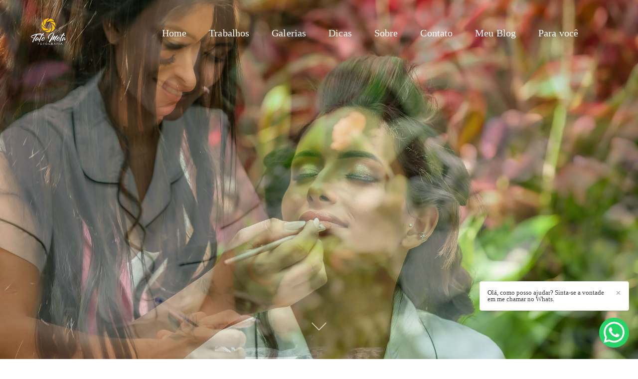

--- FILE ---
content_type: text/html; charset=utf-8
request_url: https://www.tatomota.com/
body_size: 11468
content:
<!DOCTYPE html>
<html lang="pt-BR">

<head>
  <title>Tato Mota Fotografia de Casamentos, ensaios, gestantes e eventos em Belo Horizonte e Região</title>
  <meta charset="UTF-8">
  <meta name="description" content="Se você procura fotos que eternizem sua história com verdade e beleza, entre em contato! Vamos juntos criar memórias inesquecíveis do seu casamento. Belo Horizonte e região metropolitana. Consulte-nos sobre outras áreas de atuação.
Peça já o seu orçamento.
">
  <meta name="keywords" content="casamentos,fotografia profissional,ensaios gestantes,diagramação de álbuns,bridal session,pré casamento,save the date,fotografia de casamento em bh,fotografia de casamentos em contagem,fotografia de casamento em são joão del rei,fotografia de casamentos em minas gerais,fotos profissionais de casamento,casamento em 2019,casar em bh,fotos de gestantes em bh,book 15 anos,ensaios externos,quero diagramar álbum de casamento,album de fotografia,fotógrafos top de bh,fotógrafos de bh,fotos de aniversário,ensaio mulher,melhor custo benefício,fotografia de qualidade em bh,contratar fotógrafo,Espaços para festas,Fotos maravilhosas,Fotos de casamento em BH,Fotos de casamentos em São João del Rei,Fotos de casamento em Nova Lima,Fotos de casamento em Itabira,Fotos de casamento,Fotos profissionais de casamento,Fotos profissionais de gestantes,vestidos de noiva,Aluguel de espaço para casamento,fotógrafo para casamento em bh,fotografia de gestantes em bh,fotos de casamentos em bh,10 melhores fotógrafos de bh,Acessórios para noiva,buffet,casamento em bh,coral,cerimônia,ensaio pré wedding,eventos,foto de casamento,fotos de casamento,fotos de casamento em bh,maiking of de noiva,gestantes,make up,melhores fotógrafos de bh,fotos de casamento em são joão del rei,fotógrafo de casamento em bh,save the date,orçamento de casamento,nath dj,violino voz e violão,casamento top,stael luiza,casamento em 2020,casamento top,onde fotografar em bh,foto de casamento em tiradentes,festa infantil,salão de festas,eventos,fotografia infantil,book dos noivos,alboom,casamento em sete lagoas,filmagem de casamento,wedding day,fotos externas,noiva,noivo,recepção,quadro em canvas,verde musgo,acessórios para noiva,alianças para casamento,bouquet,aluguel de roupas,fotografo casamento bh preço,album de casamento,10 melhores fotógrafos de BH,10 melhores fotógrafos de Minas Gerais,10 melhores fotógrafos do Brasil,Fotografia com sentimento,Destination wedding,Melhores fotógrafos de BH,Qualidade e preço justo">
  <meta name="author" content="">
  <meta property="og:title" content="Tato Mota Fotografia de Casamentos, ensaios, gestantes e eventos em Belo Horizonte e Região">
  <meta property="og:description" content="Se você procura fotos que eternizem sua história com verdade e beleza, entre em contato! Vamos juntos criar memórias inesquecíveis do seu casamento. Belo Horizonte e região metropolitana. Consulte-nos sobre outras áreas de atuação.
Peça já o seu orçamento.
">
  <meta property="og:type" content="website">
  <meta property="og:url" content="https://www.tatomota.com/">
  <meta property="og:image" itemprop="image" content="https://alfred.alboompro.com/crop/width/600/height/400/mode/jpeg/quality/70/url/storage.alboom.ninja/sites/21825/img/og_image/286309651_1706157773072502_5022242415978993944_n.jpg?t=1654868906">
  <meta property="og:image:type" content="image/jpeg">
  <meta property="og:image:width" content="600">
  <meta property="og:image:height" content="400">
  <meta name="viewport" content="width=device-width, initial-scale=1.0, user-scalable=yes">
  <meta name="mobile-web-app-capable" content="yes">

  
      <!-- Canonical URL -->
    <link rel="canonical" href="https://www.tatomota.com">
  
  <link rel="shortcut icon" type="image/png" href="https://storage.alboom.ninja/sites/21825/img/tato_mota.png?t=1654807225" />  <meta name="google-site-verification" content="ZCeTAd49yekJVPK6y9DAEGY3ghyUNUXfgIhznf7_vX4" />
      <link rel="stylesheet" href="https://bifrost.alboompro.com/static/boom-v3/themes/9/dist/css/main.min.css?v=2.8.594" id="cssPath">
          <link rel="stylesheet" href="https://bifrost.alboompro.com/static/boom-v3/assets/vendors/font-awesome/5.15.4/css/all.min.css?v=2.8.594">
  
  <style type="text/css">.cp--album-preview .cp__container .cp__header {
  margin-bottom: 10px;
}
.cp--album-preview .cp__container .cp__alboom-type {
  display: none;
}.boom-button, .cp__alboom-type{background-color:rgba(33, 33, 33, 1);color:rgba(255, 255, 255, 1);border-radius:8px;font-family:'Roboto';}
.boom-button, .cp__alboom-type, body .cp__alboom-type:hover{border-color:rgba(0, 0, 0, 1);}
.boom-button:hover{background-color:rgba(0, 0, 0, 0.48);}
.boom-button:hover, .cp__alboom-type:hover{border-color:rgba(0, 0, 0, 0);color:rgba(255, 255, 255, 1);}
.mhm__item{color:rgba(255, 255, 255, 1);}
.mhm__item:hover{color:rgba(249, 179, 3, 0.59);}
.main-header{background-color:rgba(255, 255, 255, 0);}
html, body, .contact-input{color:rgba(3, 3, 3, 1);}
.cs__title{color:rgba(0, 0, 0, 1);font-family:'QuicksandMedium';}
.fr-view a{color:rgba(22, 175, 250, 1);}
.fr-view a:hover{color:rgba(46, 157, 242, 1);}
.footer{background-color:rgba(1, 1, 1, 1);color:rgba(255, 255, 255, 1);}
.footer .boom-button, .footer .cp__alboom-type{background-color:rgba(20, 20, 20, 1);border-color:rgba(0, 0, 0, 0);color:rgba(255, 255, 255, 1);}
.footer .boom-button:hover, .footer .cp__alboom-type:hover{background-color:rgba(89, 89, 89, 1);border-color:rgba(0, 0, 0, 0);color:rgba(255, 255, 255, 1);}
html, body{font-size:15px;font-family:'OpenSans';}
h2.cs__title{font-size:22px;letter-spacing:0.8px;}
.mh__menu{font-family:'FjallaOne';}
.b__info .b__heading{font-family:'QuicksandMedium';letter-spacing:3.3px;font-size:64px;}
.b__info{color:rgba(255, 255, 255, 1);}
.b__info .b__subtitle{font-family:'QuicksandMedium';font-size:30px;letter-spacing:4px;}
body.fullscreen:not(.page-home):not(.sidenav) .main-header{background-color:rgba(112, 9, 22, 1);}
body{background-color:rgba(255, 255, 255, 1);}
.mh__menu, .mhm__item{font-size:20px;letter-spacing:0.1px;}
.bs--grid .b__container{margin:1px;width:calc(25% - 2px);}
.cp--album-preview a:hover .cp__thumbnail:before{background-color:rgba(0, 0, 0, 0.75);}
.cp--album-preview .cp__container{color:rgba(255, 255, 255, 0.9);}
.mh__logo figure img{max-width:56%;max-height:56%;}
body:not(.sidenav) .mhm__item{padding:10px 20px;}
body.sidenav .mhm__item{padding-top:20px;padding-bottom:20px;}
.nav-drawer .ndc__item:hover{color:rgb(249, 179, 3);}
.content-preview:hover .cp__thumbnail:before{background-color:rgba(255, 255, 255, .8);}</style>
  


  
  
  
  
  
  <script>
    window.templateId = 9  </script>
</head>

<body ontouchstart="" class="page-home fullscreen fullscreen-mobile 
  ">
  
  <div class="menu-container
    mh--row" id="menuContainer">

    <header class="main-header mh--row mh--a-center" id="mainHeader">

      <div class="container">
        <a href="/" class="mh__logo" title="Página inicial de Tato Mota Fotografia">
          <figure>
            <img src="https://alfred.alboompro.com/resize/width/370/height/150/quality/99/url/storage.alboom.ninja/sites/21825/img/logo/novalogotatomotabranca.png?t=1574950563" alt="Tato Mota Fotografia" class=" accelerated">
          </figure>
        </a>
        <nav class="mh__menu mh__menu-separator-line" id="mainMenu">

          
              <a href="/home"  class="mhm__item">
                Home              </a>

            
              <a href="/portfolio"  class="mhm__item">
                Trabalhos              </a>

            
              <a href="/galerias"  class="mhm__item">
                Galerias              </a>

            
              <a href="/blog"  class="mhm__item">
                Dicas              </a>

            
              <a href="/sobre"  class="mhm__item">
                Sobre              </a>

            
              <a href="/contato"  class="mhm__item">
                Contato              </a>

            
              <a href="http://tatomota.wordpress.com" target="_blank" class="mhm__item">
                Meu Blog              </a>

            
              <a href="/para-voce"  class="mhm__item">
                Para você              </a>

                    </nav>
      </div>
    </header>

    <nav class="nav-drawer 
      light-light" id="navDrawer">
      <a href="/" class="nd__logo" title="Página inicial de Tato Mota Fotografia">'
        <figure>
          <img src="https://storage.alboom.ninja/sites/21825/img/logo/novalogotatomotabranca.png?t=1574950563" alt="Logotipo de Tato Mota Fotografia">
        </figure>
      </a>
      <div class="nd__content">

        
            <a href="/home"  class="ndc__item mhm__item">
              Home            </a>

          
            <a href="/portfolio"  class="ndc__item mhm__item">
              Trabalhos            </a>

          
            <a href="/galerias"  class="ndc__item mhm__item">
              Galerias            </a>

          
            <a href="/blog"  class="ndc__item mhm__item">
              Dicas            </a>

          
            <a href="/sobre"  class="ndc__item mhm__item">
              Sobre            </a>

          
            <a href="/contato"  class="ndc__item mhm__item">
              Contato            </a>

          
            <a href="http://tatomota.wordpress.com" target="_blank" class="ndc__item mhm__item">
              Meu Blog            </a>

          
            <a href="/para-voce"  class="ndc__item mhm__item">
              Para você            </a>

          
      </div>

      <div class="nd__social light-light">
        <ul class="nds-list">
                      <li class="ndsl__item mhm__item">
              <a href="https://facebook.com/tatomotafotografia" target="_blank" title="Facebook de Tato Mota Fotografia">
                <i class="fab fa-facebook-f"></i>
              </a>
            </li>
                                <li class="ndsl__item mhm__item">
              <a href="https://instagram.com/?hl=pt-br" target="_blank" title="Instagram de Tato Mota Fotografia">
                <i class="fab fa-instagram"></i>
              </a>
            </li>
                  </ul>
      </div>
    </nav>

    <a href="#" id="nav-hamburguer" class="nd__button no-link
        light-light" data-toggle-class="js-fixed" data-toggle-target="menuContainer">
      <i class="ndb__icon top"></i>
      <i class="ndb__icon middle"></i>
      <i class="ndb__icon bottom"></i>
    </a>

  </div>
<main class="main-content mc--home" id="homePage">
  
<section data-delay="5" class="banner-section  bs--standard-mobile bs--mobile-small" data-is-free-drag="false" id="bannerSection">
  <div class="container">

    
        <ul class="banner-list " id="introBanner">
      
      <li class="b__container b__position--cc" >
          
          
                          <div class="b__container-pictures">
          <picture>
    <source srcset="https://alfred.alboompro.com/crop/width/960/height/480/mp/cc/type/jpeg/quality/70/url/storage.alboom.ninja/sites/21825/featured_images/642890/kezia_e_rafael_wedding_day-187.jpg?t=1699718672" media="(max-width: 767px)">
    <source srcset="https://alfred.alboompro.com/crop/width/1920/height/1080/mp/cc/scale/2/type/jpeg/quality/70/url/storage.alboom.ninja/sites/21825/featured_images/642890/kezia_e_rafael_wedding_day-187.jpg?t=1699718672" media="(-webkit-min-device-pixel-ratio: 2) and (min-width: 1025px)">
    <img class="b__cover b__cover--fullscreen b__cover--fullscreen-mobile " src="https://alfred.alboompro.com/crop/width/192/height/108/type/jpeg/quality/70/url/storage.alboom.ninja/sites/21825/featured_images/642890/kezia_e_rafael_wedding_day-187.jpg?t=1699718672"  data-original="https://alfred.alboompro.com/crop/width/1920/height/1080/mp/cc/type/jpeg/quality/70/url/storage.alboom.ninja/sites/21825/featured_images/642890/kezia_e_rafael_wedding_day-187.jpg?t=1699718672" data-retina="https://alfred.alboompro.com/crop/width/1920/height/1080/mp/cc/scale/2/type/jpeg/quality/70/url/storage.alboom.ninja/sites/21825/featured_images/642890/kezia_e_rafael_wedding_day-187.jpg?t=1699718672" alt=" de ">
  </picture> 
        </div>

                  <div class="b__info">
            
            
                      </div>
        
      </li>
      
      <li class="b__container b__position--cc" >
          
          
                          <div class="b__container-pictures">
          <picture>
    <source srcset="https://alfred.alboompro.com/crop/width/960/height/480/mp/cc/type/jpeg/quality/70/url/storage.alboom.ninja/sites/21825/featured_images/642931/kezia_e_rafael_wedding_day-298.jpg?t=1699723597" media="(max-width: 767px)">
    <source srcset="https://alfred.alboompro.com/crop/width/1920/height/1080/mp/cc/scale/2/type/jpeg/quality/70/url/storage.alboom.ninja/sites/21825/featured_images/642931/kezia_e_rafael_wedding_day-298.jpg?t=1699723597" media="(-webkit-min-device-pixel-ratio: 2) and (min-width: 1025px)">
    <img class="b__cover b__cover--fullscreen b__cover--fullscreen-mobile " src="https://alfred.alboompro.com/crop/width/192/height/108/type/jpeg/quality/70/url/storage.alboom.ninja/sites/21825/featured_images/642931/kezia_e_rafael_wedding_day-298.jpg?t=1699723597"  data-original="https://alfred.alboompro.com/crop/width/1920/height/1080/mp/cc/type/jpeg/quality/70/url/storage.alboom.ninja/sites/21825/featured_images/642931/kezia_e_rafael_wedding_day-298.jpg?t=1699723597" data-retina="https://alfred.alboompro.com/crop/width/1920/height/1080/mp/cc/scale/2/type/jpeg/quality/70/url/storage.alboom.ninja/sites/21825/featured_images/642931/kezia_e_rafael_wedding_day-298.jpg?t=1699723597" alt=" de ">
  </picture> 
        </div>

                  <div class="b__info">
            
            
                      </div>
        
      </li>
      
      <li class="b__container b__position--cc" >
          
          
                          <div class="b__container-pictures">
          <picture>
    <source srcset="https://alfred.alboompro.com/crop/width/960/height/480/mp/cc/type/jpeg/quality/70/url/storage.alboom.ninja/sites/21825/featured_images/642932/kezia_e_rafael_wedding_day-786.jpg?t=1699723763" media="(max-width: 767px)">
    <source srcset="https://alfred.alboompro.com/crop/width/1920/height/1080/mp/cc/scale/2/type/jpeg/quality/70/url/storage.alboom.ninja/sites/21825/featured_images/642932/kezia_e_rafael_wedding_day-786.jpg?t=1699723763" media="(-webkit-min-device-pixel-ratio: 2) and (min-width: 1025px)">
    <img class="b__cover b__cover--fullscreen b__cover--fullscreen-mobile " src="https://alfred.alboompro.com/crop/width/192/height/108/type/jpeg/quality/70/url/storage.alboom.ninja/sites/21825/featured_images/642932/kezia_e_rafael_wedding_day-786.jpg?t=1699723763"  data-original="https://alfred.alboompro.com/crop/width/1920/height/1080/mp/cc/type/jpeg/quality/70/url/storage.alboom.ninja/sites/21825/featured_images/642932/kezia_e_rafael_wedding_day-786.jpg?t=1699723763" data-retina="https://alfred.alboompro.com/crop/width/1920/height/1080/mp/cc/scale/2/type/jpeg/quality/70/url/storage.alboom.ninja/sites/21825/featured_images/642932/kezia_e_rafael_wedding_day-786.jpg?t=1699723763" alt=" de ">
  </picture> 
        </div>

                  <div class="b__info">
            
            
                      </div>
        
      </li>
      
      <li class="b__container b__position--cc" >
          
          
                          <div class="b__container-pictures">
          <picture>
    <source srcset="https://alfred.alboompro.com/crop/width/960/height/480/mp/cc/type/jpeg/quality/70/url/storage.alboom.ninja/sites/21825/featured_images/642926/kezia_e_rafael_wedding_day-1335.jpg?t=1699722873" media="(max-width: 767px)">
    <source srcset="https://alfred.alboompro.com/crop/width/1920/height/1080/mp/cc/scale/2/type/jpeg/quality/70/url/storage.alboom.ninja/sites/21825/featured_images/642926/kezia_e_rafael_wedding_day-1335.jpg?t=1699722873" media="(-webkit-min-device-pixel-ratio: 2) and (min-width: 1025px)">
    <img class="b__cover b__cover--fullscreen b__cover--fullscreen-mobile " src="https://alfred.alboompro.com/crop/width/192/height/108/type/jpeg/quality/70/url/storage.alboom.ninja/sites/21825/featured_images/642926/kezia_e_rafael_wedding_day-1335.jpg?t=1699722873"  data-original="https://alfred.alboompro.com/crop/width/1920/height/1080/mp/cc/type/jpeg/quality/70/url/storage.alboom.ninja/sites/21825/featured_images/642926/kezia_e_rafael_wedding_day-1335.jpg?t=1699722873" data-retina="https://alfred.alboompro.com/crop/width/1920/height/1080/mp/cc/scale/2/type/jpeg/quality/70/url/storage.alboom.ninja/sites/21825/featured_images/642926/kezia_e_rafael_wedding_day-1335.jpg?t=1699722873" alt=" de ">
  </picture> 
        </div>

                  <div class="b__info">
            
            
                      </div>
        
      </li>
      
      <li class="b__container b__position--cc" >
          
          
                          <div class="b__container-pictures">
          <picture>
    <source srcset="https://alfred.alboompro.com/crop/width/960/height/480/mp/cc/type/jpeg/quality/70/url/storage.alboom.ninja/sites/21825/featured_images/642889/kezia_e_rafael_wedding_day-2033.jpg?t=1699718475" media="(max-width: 767px)">
    <source srcset="https://alfred.alboompro.com/crop/width/1920/height/1080/mp/cc/scale/2/type/jpeg/quality/70/url/storage.alboom.ninja/sites/21825/featured_images/642889/kezia_e_rafael_wedding_day-2033.jpg?t=1699718475" media="(-webkit-min-device-pixel-ratio: 2) and (min-width: 1025px)">
    <img class="b__cover b__cover--fullscreen b__cover--fullscreen-mobile " src="https://alfred.alboompro.com/crop/width/192/height/108/type/jpeg/quality/70/url/storage.alboom.ninja/sites/21825/featured_images/642889/kezia_e_rafael_wedding_day-2033.jpg?t=1699718475"  data-original="https://alfred.alboompro.com/crop/width/1920/height/1080/mp/cc/type/jpeg/quality/70/url/storage.alboom.ninja/sites/21825/featured_images/642889/kezia_e_rafael_wedding_day-2033.jpg?t=1699718475" data-retina="https://alfred.alboompro.com/crop/width/1920/height/1080/mp/cc/scale/2/type/jpeg/quality/70/url/storage.alboom.ninja/sites/21825/featured_images/642889/kezia_e_rafael_wedding_day-2033.jpg?t=1699718475" alt=" de ">
  </picture> 
        </div>

                  <div class="b__info">
            
            
                      </div>
        
      </li>
      
      <li class="b__container b__position--cc" >
          
          
                          <div class="b__container-pictures">
          <picture>
    <source srcset="https://alfred.alboompro.com/crop/width/960/height/480/mp/cc/type/jpeg/quality/70/url/storage.alboom.ninja/sites/21825/featured_images/642927/kezia_e_rafael_wedding_day-2480.jpg?t=1699722929" media="(max-width: 767px)">
    <source srcset="https://alfred.alboompro.com/crop/width/1920/height/1080/mp/cc/scale/2/type/jpeg/quality/70/url/storage.alboom.ninja/sites/21825/featured_images/642927/kezia_e_rafael_wedding_day-2480.jpg?t=1699722929" media="(-webkit-min-device-pixel-ratio: 2) and (min-width: 1025px)">
    <img class="b__cover b__cover--fullscreen b__cover--fullscreen-mobile " src="https://alfred.alboompro.com/crop/width/192/height/108/type/jpeg/quality/70/url/storage.alboom.ninja/sites/21825/featured_images/642927/kezia_e_rafael_wedding_day-2480.jpg?t=1699722929"  data-original="https://alfred.alboompro.com/crop/width/1920/height/1080/mp/cc/type/jpeg/quality/70/url/storage.alboom.ninja/sites/21825/featured_images/642927/kezia_e_rafael_wedding_day-2480.jpg?t=1699722929" data-retina="https://alfred.alboompro.com/crop/width/1920/height/1080/mp/cc/scale/2/type/jpeg/quality/70/url/storage.alboom.ninja/sites/21825/featured_images/642927/kezia_e_rafael_wedding_day-2480.jpg?t=1699722929" alt=" de ">
  </picture> 
        </div>

                  <div class="b__info">
            
            
                      </div>
        
      </li>
      
      <li class="b__container b__position--cc" >
          
          
                          <div class="b__container-pictures">
          <picture>
    <source srcset="https://alfred.alboompro.com/crop/width/960/height/480/mp/cc/type/jpeg/quality/70/url/storage.alboom.ninja/sites/21825/featured_images/642888/kezia_e_rafael_wedding_day-2813.jpg?t=1699718228" media="(max-width: 767px)">
    <source srcset="https://alfred.alboompro.com/crop/width/1920/height/1080/mp/cc/scale/2/type/jpeg/quality/70/url/storage.alboom.ninja/sites/21825/featured_images/642888/kezia_e_rafael_wedding_day-2813.jpg?t=1699718228" media="(-webkit-min-device-pixel-ratio: 2) and (min-width: 1025px)">
    <img class="b__cover b__cover--fullscreen b__cover--fullscreen-mobile " src="https://alfred.alboompro.com/crop/width/192/height/108/type/jpeg/quality/70/url/storage.alboom.ninja/sites/21825/featured_images/642888/kezia_e_rafael_wedding_day-2813.jpg?t=1699718228"  data-original="https://alfred.alboompro.com/crop/width/1920/height/1080/mp/cc/type/jpeg/quality/70/url/storage.alboom.ninja/sites/21825/featured_images/642888/kezia_e_rafael_wedding_day-2813.jpg?t=1699718228" data-retina="https://alfred.alboompro.com/crop/width/1920/height/1080/mp/cc/scale/2/type/jpeg/quality/70/url/storage.alboom.ninja/sites/21825/featured_images/642888/kezia_e_rafael_wedding_day-2813.jpg?t=1699718228" alt=" de ">
  </picture> 
        </div>

                  <div class="b__info">
            
            
                      </div>
        
      </li>
      
      <li class="b__container b__position--cc" >
          
          
                          <div class="b__container-pictures">
          <picture>
    <source srcset="https://alfred.alboompro.com/crop/width/960/height/480/mp/cc/type/jpeg/quality/70/url/storage.alboom.ninja/sites/21825/featured_images/642928/kezia_e_rafael_wedding_day-2849.jpg?t=1699722983" media="(max-width: 767px)">
    <source srcset="https://alfred.alboompro.com/crop/width/1920/height/1080/mp/cc/scale/2/type/jpeg/quality/70/url/storage.alboom.ninja/sites/21825/featured_images/642928/kezia_e_rafael_wedding_day-2849.jpg?t=1699722983" media="(-webkit-min-device-pixel-ratio: 2) and (min-width: 1025px)">
    <img class="b__cover b__cover--fullscreen b__cover--fullscreen-mobile " src="https://alfred.alboompro.com/crop/width/192/height/108/type/jpeg/quality/70/url/storage.alboom.ninja/sites/21825/featured_images/642928/kezia_e_rafael_wedding_day-2849.jpg?t=1699722983"  data-original="https://alfred.alboompro.com/crop/width/1920/height/1080/mp/cc/type/jpeg/quality/70/url/storage.alboom.ninja/sites/21825/featured_images/642928/kezia_e_rafael_wedding_day-2849.jpg?t=1699722983" data-retina="https://alfred.alboompro.com/crop/width/1920/height/1080/mp/cc/scale/2/type/jpeg/quality/70/url/storage.alboom.ninja/sites/21825/featured_images/642928/kezia_e_rafael_wedding_day-2849.jpg?t=1699722983" alt=" de ">
  </picture> 
        </div>

                  <div class="b__info">
            
            
                      </div>
        
      </li>
      
      <li class="b__container b__position--cc" >
          
          
                          <div class="b__container-pictures">
          <picture>
    <source srcset="https://alfred.alboompro.com/crop/width/960/height/480/mp/cc/type/jpeg/quality/70/url/storage.alboom.ninja/sites/21825/featured_images/642929/kezia_e_rafael_wedding_day-2745.jpg?t=1699723048" media="(max-width: 767px)">
    <source srcset="https://alfred.alboompro.com/crop/width/1920/height/1080/mp/cc/scale/2/type/jpeg/quality/70/url/storage.alboom.ninja/sites/21825/featured_images/642929/kezia_e_rafael_wedding_day-2745.jpg?t=1699723048" media="(-webkit-min-device-pixel-ratio: 2) and (min-width: 1025px)">
    <img class="b__cover b__cover--fullscreen b__cover--fullscreen-mobile " src="https://alfred.alboompro.com/crop/width/192/height/108/type/jpeg/quality/70/url/storage.alboom.ninja/sites/21825/featured_images/642929/kezia_e_rafael_wedding_day-2745.jpg?t=1699723048"  data-original="https://alfred.alboompro.com/crop/width/1920/height/1080/mp/cc/type/jpeg/quality/70/url/storage.alboom.ninja/sites/21825/featured_images/642929/kezia_e_rafael_wedding_day-2745.jpg?t=1699723048" data-retina="https://alfred.alboompro.com/crop/width/1920/height/1080/mp/cc/scale/2/type/jpeg/quality/70/url/storage.alboom.ninja/sites/21825/featured_images/642929/kezia_e_rafael_wedding_day-2745.jpg?t=1699723048" alt=" de ">
  </picture> 
        </div>

                  <div class="b__info">
            
            
                      </div>
        
      </li>
      
      <li class="b__container b__position--cc" >
          
          
                          <div class="b__container-pictures">
          <picture>
    <source srcset="https://alfred.alboompro.com/crop/width/960/height/480/mp/cc/type/jpeg/quality/70/url/storage.alboom.ninja/sites/21825/featured_images/339991/casamento_michelle_e_felipe_-_capela_imaculada_conceio-196.jpg?t=1599870246" media="(max-width: 767px)">
    <source srcset="https://alfred.alboompro.com/crop/width/1920/height/1080/mp/cc/scale/2/type/jpeg/quality/70/url/storage.alboom.ninja/sites/21825/featured_images/339991/casamento_michelle_e_felipe_-_capela_imaculada_conceio-196.jpg?t=1599870246" media="(-webkit-min-device-pixel-ratio: 2) and (min-width: 1025px)">
    <img class="b__cover b__cover--fullscreen b__cover--fullscreen-mobile " src="https://alfred.alboompro.com/crop/width/192/height/108/type/jpeg/quality/70/url/storage.alboom.ninja/sites/21825/featured_images/339991/casamento_michelle_e_felipe_-_capela_imaculada_conceio-196.jpg?t=1599870246"  data-original="https://alfred.alboompro.com/crop/width/1920/height/1080/mp/cc/type/jpeg/quality/70/url/storage.alboom.ninja/sites/21825/featured_images/339991/casamento_michelle_e_felipe_-_capela_imaculada_conceio-196.jpg?t=1599870246" data-retina="https://alfred.alboompro.com/crop/width/1920/height/1080/mp/cc/scale/2/type/jpeg/quality/70/url/storage.alboom.ninja/sites/21825/featured_images/339991/casamento_michelle_e_felipe_-_capela_imaculada_conceio-196.jpg?t=1599870246" alt=" de ">
  </picture> 
        </div>

                  <div class="b__info">
            
            
                      </div>
        
      </li>
      
      <li class="b__container b__position--cc" >
          
          
                          <div class="b__container-pictures">
          <picture>
    <source srcset="https://alfred.alboompro.com/crop/width/960/height/480/mp/cc/type/jpeg/quality/70/url/storage.alboom.ninja/sites/21825/featured_images/339992/casamento_michelle_e_felipe_-_capela_imaculada_conceio-271.jpg?t=1599870299" media="(max-width: 767px)">
    <source srcset="https://alfred.alboompro.com/crop/width/1920/height/1080/mp/cc/scale/2/type/jpeg/quality/70/url/storage.alboom.ninja/sites/21825/featured_images/339992/casamento_michelle_e_felipe_-_capela_imaculada_conceio-271.jpg?t=1599870299" media="(-webkit-min-device-pixel-ratio: 2) and (min-width: 1025px)">
    <img class="b__cover b__cover--fullscreen b__cover--fullscreen-mobile " src="https://alfred.alboompro.com/crop/width/192/height/108/type/jpeg/quality/70/url/storage.alboom.ninja/sites/21825/featured_images/339992/casamento_michelle_e_felipe_-_capela_imaculada_conceio-271.jpg?t=1599870299"  data-original="https://alfred.alboompro.com/crop/width/1920/height/1080/mp/cc/type/jpeg/quality/70/url/storage.alboom.ninja/sites/21825/featured_images/339992/casamento_michelle_e_felipe_-_capela_imaculada_conceio-271.jpg?t=1599870299" data-retina="https://alfred.alboompro.com/crop/width/1920/height/1080/mp/cc/scale/2/type/jpeg/quality/70/url/storage.alboom.ninja/sites/21825/featured_images/339992/casamento_michelle_e_felipe_-_capela_imaculada_conceio-271.jpg?t=1599870299" alt=" de ">
  </picture> 
        </div>

                  <div class="b__info">
            
            
                      </div>
        
      </li>
      
      <li class="b__container b__position--cc" >
          
          
                          <div class="b__container-pictures">
          <picture>
    <source srcset="https://alfred.alboompro.com/crop/width/960/height/480/mp/cc/type/jpeg/quality/70/url/storage.alboom.ninja/sites/21825/featured_images/642901/casamento_tas_e_bruno_sitio_paraso_da_mata-75.jpg?t=1699720071" media="(max-width: 767px)">
    <source srcset="https://alfred.alboompro.com/crop/width/1920/height/1080/mp/cc/scale/2/type/jpeg/quality/70/url/storage.alboom.ninja/sites/21825/featured_images/642901/casamento_tas_e_bruno_sitio_paraso_da_mata-75.jpg?t=1699720071" media="(-webkit-min-device-pixel-ratio: 2) and (min-width: 1025px)">
    <img class="b__cover b__cover--fullscreen b__cover--fullscreen-mobile " src="https://alfred.alboompro.com/crop/width/192/height/108/type/jpeg/quality/70/url/storage.alboom.ninja/sites/21825/featured_images/642901/casamento_tas_e_bruno_sitio_paraso_da_mata-75.jpg?t=1699720071"  data-original="https://alfred.alboompro.com/crop/width/1920/height/1080/mp/cc/type/jpeg/quality/70/url/storage.alboom.ninja/sites/21825/featured_images/642901/casamento_tas_e_bruno_sitio_paraso_da_mata-75.jpg?t=1699720071" data-retina="https://alfred.alboompro.com/crop/width/1920/height/1080/mp/cc/scale/2/type/jpeg/quality/70/url/storage.alboom.ninja/sites/21825/featured_images/642901/casamento_tas_e_bruno_sitio_paraso_da_mata-75.jpg?t=1699720071" alt=" de ">
  </picture> 
        </div>

                  <div class="b__info">
            
            
                      </div>
        
      </li>
      
      <li class="b__container b__position--cc" >
          
          
                          <div class="b__container-pictures">
          <picture>
    <source srcset="https://alfred.alboompro.com/crop/width/960/height/480/mp/cc/type/jpeg/quality/70/url/storage.alboom.ninja/sites/21825/featured_images/642900/casamento_tas_e_bruno_sitio_paraso_da_mata-87.jpg?t=1699720061" media="(max-width: 767px)">
    <source srcset="https://alfred.alboompro.com/crop/width/1920/height/1080/mp/cc/scale/2/type/jpeg/quality/70/url/storage.alboom.ninja/sites/21825/featured_images/642900/casamento_tas_e_bruno_sitio_paraso_da_mata-87.jpg?t=1699720061" media="(-webkit-min-device-pixel-ratio: 2) and (min-width: 1025px)">
    <img class="b__cover b__cover--fullscreen b__cover--fullscreen-mobile " src="https://alfred.alboompro.com/crop/width/192/height/108/type/jpeg/quality/70/url/storage.alboom.ninja/sites/21825/featured_images/642900/casamento_tas_e_bruno_sitio_paraso_da_mata-87.jpg?t=1699720061"  data-original="https://alfred.alboompro.com/crop/width/1920/height/1080/mp/cc/type/jpeg/quality/70/url/storage.alboom.ninja/sites/21825/featured_images/642900/casamento_tas_e_bruno_sitio_paraso_da_mata-87.jpg?t=1699720061" data-retina="https://alfred.alboompro.com/crop/width/1920/height/1080/mp/cc/scale/2/type/jpeg/quality/70/url/storage.alboom.ninja/sites/21825/featured_images/642900/casamento_tas_e_bruno_sitio_paraso_da_mata-87.jpg?t=1699720061" alt=" de ">
  </picture> 
        </div>

                  <div class="b__info">
            
            
                      </div>
        
      </li>
      
      <li class="b__container b__position--cc" >
          
          
                          <div class="b__container-pictures">
          <picture>
    <source srcset="https://alfred.alboompro.com/crop/width/960/height/480/mp/cc/type/jpeg/quality/70/url/storage.alboom.ninja/sites/21825/featured_images/642898/casamento_tas_e_bruno_sitio_paraso_da_mata-102-102.jpg?t=1699720039" media="(max-width: 767px)">
    <source srcset="https://alfred.alboompro.com/crop/width/1920/height/1080/mp/cc/scale/2/type/jpeg/quality/70/url/storage.alboom.ninja/sites/21825/featured_images/642898/casamento_tas_e_bruno_sitio_paraso_da_mata-102-102.jpg?t=1699720039" media="(-webkit-min-device-pixel-ratio: 2) and (min-width: 1025px)">
    <img class="b__cover b__cover--fullscreen b__cover--fullscreen-mobile " src="https://alfred.alboompro.com/crop/width/192/height/108/type/jpeg/quality/70/url/storage.alboom.ninja/sites/21825/featured_images/642898/casamento_tas_e_bruno_sitio_paraso_da_mata-102-102.jpg?t=1699720039"  data-original="https://alfred.alboompro.com/crop/width/1920/height/1080/mp/cc/type/jpeg/quality/70/url/storage.alboom.ninja/sites/21825/featured_images/642898/casamento_tas_e_bruno_sitio_paraso_da_mata-102-102.jpg?t=1699720039" data-retina="https://alfred.alboompro.com/crop/width/1920/height/1080/mp/cc/scale/2/type/jpeg/quality/70/url/storage.alboom.ninja/sites/21825/featured_images/642898/casamento_tas_e_bruno_sitio_paraso_da_mata-102-102.jpg?t=1699720039" alt=" de ">
  </picture> 
        </div>

                  <div class="b__info">
            
            
                      </div>
        
      </li>
      
      <li class="b__container b__position--cc" >
          
          
                          <div class="b__container-pictures">
          <picture>
    <source srcset="https://alfred.alboompro.com/crop/width/960/height/480/mp/cc/type/jpeg/quality/70/url/storage.alboom.ninja/sites/21825/featured_images/642899/casamento_tas_e_bruno_sitio_paraso_da_mata-101.jpg?t=1699720051" media="(max-width: 767px)">
    <source srcset="https://alfred.alboompro.com/crop/width/1920/height/1080/mp/cc/scale/2/type/jpeg/quality/70/url/storage.alboom.ninja/sites/21825/featured_images/642899/casamento_tas_e_bruno_sitio_paraso_da_mata-101.jpg?t=1699720051" media="(-webkit-min-device-pixel-ratio: 2) and (min-width: 1025px)">
    <img class="b__cover b__cover--fullscreen b__cover--fullscreen-mobile " src="https://alfred.alboompro.com/crop/width/192/height/108/type/jpeg/quality/70/url/storage.alboom.ninja/sites/21825/featured_images/642899/casamento_tas_e_bruno_sitio_paraso_da_mata-101.jpg?t=1699720051"  data-original="https://alfred.alboompro.com/crop/width/1920/height/1080/mp/cc/type/jpeg/quality/70/url/storage.alboom.ninja/sites/21825/featured_images/642899/casamento_tas_e_bruno_sitio_paraso_da_mata-101.jpg?t=1699720051" data-retina="https://alfred.alboompro.com/crop/width/1920/height/1080/mp/cc/scale/2/type/jpeg/quality/70/url/storage.alboom.ninja/sites/21825/featured_images/642899/casamento_tas_e_bruno_sitio_paraso_da_mata-101.jpg?t=1699720051" alt=" de ">
  </picture> 
        </div>

                  <div class="b__info">
            
            
                      </div>
        
      </li>
      
      <li class="b__container b__position--cc" >
          
          
                          <div class="b__container-pictures">
          <picture>
    <source srcset="https://alfred.alboompro.com/crop/width/960/height/480/mp/cc/type/jpeg/quality/70/url/storage.alboom.ninja/sites/21825/featured_images/642897/casamento_tas_e_bruno_sitio_paraso_da_mata-146.jpg?t=1699720027" media="(max-width: 767px)">
    <source srcset="https://alfred.alboompro.com/crop/width/1920/height/1080/mp/cc/scale/2/type/jpeg/quality/70/url/storage.alboom.ninja/sites/21825/featured_images/642897/casamento_tas_e_bruno_sitio_paraso_da_mata-146.jpg?t=1699720027" media="(-webkit-min-device-pixel-ratio: 2) and (min-width: 1025px)">
    <img class="b__cover b__cover--fullscreen b__cover--fullscreen-mobile " src="https://alfred.alboompro.com/crop/width/192/height/108/type/jpeg/quality/70/url/storage.alboom.ninja/sites/21825/featured_images/642897/casamento_tas_e_bruno_sitio_paraso_da_mata-146.jpg?t=1699720027"  data-original="https://alfred.alboompro.com/crop/width/1920/height/1080/mp/cc/type/jpeg/quality/70/url/storage.alboom.ninja/sites/21825/featured_images/642897/casamento_tas_e_bruno_sitio_paraso_da_mata-146.jpg?t=1699720027" data-retina="https://alfred.alboompro.com/crop/width/1920/height/1080/mp/cc/scale/2/type/jpeg/quality/70/url/storage.alboom.ninja/sites/21825/featured_images/642897/casamento_tas_e_bruno_sitio_paraso_da_mata-146.jpg?t=1699720027" alt=" de ">
  </picture> 
        </div>

                  <div class="b__info">
            
            
                      </div>
        
      </li>
      
      <li class="b__container b__position--cc" >
          
          
                          <div class="b__container-pictures">
          <picture>
    <source srcset="https://alfred.alboompro.com/crop/width/960/height/480/mp/cc/type/jpeg/quality/70/url/storage.alboom.ninja/sites/21825/featured_images/278791/casamento-thas-e-leandro-12-br.jpg?t=1584060072" media="(max-width: 767px)">
    <source srcset="https://alfred.alboompro.com/crop/width/1920/height/1080/mp/cc/scale/2/type/jpeg/quality/70/url/storage.alboom.ninja/sites/21825/featured_images/278791/casamento-thas-e-leandro-12-br.jpg?t=1584060072" media="(-webkit-min-device-pixel-ratio: 2) and (min-width: 1025px)">
    <img class="b__cover b__cover--fullscreen b__cover--fullscreen-mobile " src="https://alfred.alboompro.com/crop/width/192/height/108/type/jpeg/quality/70/url/storage.alboom.ninja/sites/21825/featured_images/278791/casamento-thas-e-leandro-12-br.jpg?t=1584060072"  data-original="https://alfred.alboompro.com/crop/width/1920/height/1080/mp/cc/type/jpeg/quality/70/url/storage.alboom.ninja/sites/21825/featured_images/278791/casamento-thas-e-leandro-12-br.jpg?t=1584060072" data-retina="https://alfred.alboompro.com/crop/width/1920/height/1080/mp/cc/scale/2/type/jpeg/quality/70/url/storage.alboom.ninja/sites/21825/featured_images/278791/casamento-thas-e-leandro-12-br.jpg?t=1584060072" alt=" de ">
  </picture> 
        </div>

                  <div class="b__info">
            
            
                      </div>
        
      </li>
      
      <li class="b__container b__position--cc" >
          
          
                          <div class="b__container-pictures">
          <picture>
    <source srcset="https://alfred.alboompro.com/crop/width/960/height/480/mp/cc/type/jpeg/quality/70/url/storage.alboom.ninja/sites/21825/featured_images/254168/save_the_date_pollyanna_e_luis_otavio-100.jpg?t=1574783470" media="(max-width: 767px)">
    <source srcset="https://alfred.alboompro.com/crop/width/1920/height/1080/mp/cc/scale/2/type/jpeg/quality/70/url/storage.alboom.ninja/sites/21825/featured_images/254168/save_the_date_pollyanna_e_luis_otavio-100.jpg?t=1574783470" media="(-webkit-min-device-pixel-ratio: 2) and (min-width: 1025px)">
    <img class="b__cover b__cover--fullscreen b__cover--fullscreen-mobile " src="https://alfred.alboompro.com/crop/width/192/height/108/type/jpeg/quality/70/url/storage.alboom.ninja/sites/21825/featured_images/254168/save_the_date_pollyanna_e_luis_otavio-100.jpg?t=1574783470"  data-original="https://alfred.alboompro.com/crop/width/1920/height/1080/mp/cc/type/jpeg/quality/70/url/storage.alboom.ninja/sites/21825/featured_images/254168/save_the_date_pollyanna_e_luis_otavio-100.jpg?t=1574783470" data-retina="https://alfred.alboompro.com/crop/width/1920/height/1080/mp/cc/scale/2/type/jpeg/quality/70/url/storage.alboom.ninja/sites/21825/featured_images/254168/save_the_date_pollyanna_e_luis_otavio-100.jpg?t=1574783470" alt=" de ">
  </picture> 
        </div>

                  <div class="b__info">
            
            
                      </div>
        
      </li>
      
      <li class="b__container b__position--cc" >
          
          
                          <div class="b__container-pictures">
          <picture>
    <source srcset="https://alfred.alboompro.com/crop/width/960/height/480/mp/cc/type/jpeg/quality/70/url/storage.alboom.ninja/sites/21825/featured_images/254396/casamento_pollyanna_e_lus_otvio-1345.jpg?t=1574881984" media="(max-width: 767px)">
    <source srcset="https://alfred.alboompro.com/crop/width/1920/height/1080/mp/cc/scale/2/type/jpeg/quality/70/url/storage.alboom.ninja/sites/21825/featured_images/254396/casamento_pollyanna_e_lus_otvio-1345.jpg?t=1574881984" media="(-webkit-min-device-pixel-ratio: 2) and (min-width: 1025px)">
    <img class="b__cover b__cover--fullscreen b__cover--fullscreen-mobile " src="https://alfred.alboompro.com/crop/width/192/height/108/type/jpeg/quality/70/url/storage.alboom.ninja/sites/21825/featured_images/254396/casamento_pollyanna_e_lus_otvio-1345.jpg?t=1574881984"  data-original="https://alfred.alboompro.com/crop/width/1920/height/1080/mp/cc/type/jpeg/quality/70/url/storage.alboom.ninja/sites/21825/featured_images/254396/casamento_pollyanna_e_lus_otvio-1345.jpg?t=1574881984" data-retina="https://alfred.alboompro.com/crop/width/1920/height/1080/mp/cc/scale/2/type/jpeg/quality/70/url/storage.alboom.ninja/sites/21825/featured_images/254396/casamento_pollyanna_e_lus_otvio-1345.jpg?t=1574881984" alt=" de ">
  </picture> 
        </div>

                  <div class="b__info">
            
            
                      </div>
        
      </li>
      
      <li class="b__container b__position--cc" >
          
          
                          <div class="b__container-pictures">
          <picture>
    <source srcset="https://alfred.alboompro.com/crop/width/960/height/480/mp/cc/type/jpeg/quality/70/url/storage.alboom.ninja/sites/21825/featured_images/642884/making_of_kenia_by_jessica_muniz-268.jpg?t=1699716737" media="(max-width: 767px)">
    <source srcset="https://alfred.alboompro.com/crop/width/1920/height/1080/mp/cc/scale/2/type/jpeg/quality/70/url/storage.alboom.ninja/sites/21825/featured_images/642884/making_of_kenia_by_jessica_muniz-268.jpg?t=1699716737" media="(-webkit-min-device-pixel-ratio: 2) and (min-width: 1025px)">
    <img class="b__cover b__cover--fullscreen b__cover--fullscreen-mobile " src="https://alfred.alboompro.com/crop/width/192/height/108/type/jpeg/quality/70/url/storage.alboom.ninja/sites/21825/featured_images/642884/making_of_kenia_by_jessica_muniz-268.jpg?t=1699716737"  data-original="https://alfred.alboompro.com/crop/width/1920/height/1080/mp/cc/type/jpeg/quality/70/url/storage.alboom.ninja/sites/21825/featured_images/642884/making_of_kenia_by_jessica_muniz-268.jpg?t=1699716737" data-retina="https://alfred.alboompro.com/crop/width/1920/height/1080/mp/cc/scale/2/type/jpeg/quality/70/url/storage.alboom.ninja/sites/21825/featured_images/642884/making_of_kenia_by_jessica_muniz-268.jpg?t=1699716737" alt=" de ">
  </picture> 
        </div>

                  <div class="b__info">
            
            
                      </div>
        
      </li>
      
      <li class="b__container b__position--cc" >
          
          
                          <div class="b__container-pictures">
          <picture>
    <source srcset="https://alfred.alboompro.com/crop/width/960/height/480/mp/cc/type/jpeg/quality/70/url/storage.alboom.ninja/sites/21825/featured_images/642885/making_of_kenia_by_jessica_muniz-324.jpg?t=1699716887" media="(max-width: 767px)">
    <source srcset="https://alfred.alboompro.com/crop/width/1920/height/1080/mp/cc/scale/2/type/jpeg/quality/70/url/storage.alboom.ninja/sites/21825/featured_images/642885/making_of_kenia_by_jessica_muniz-324.jpg?t=1699716887" media="(-webkit-min-device-pixel-ratio: 2) and (min-width: 1025px)">
    <img class="b__cover b__cover--fullscreen b__cover--fullscreen-mobile " src="https://alfred.alboompro.com/crop/width/192/height/108/type/jpeg/quality/70/url/storage.alboom.ninja/sites/21825/featured_images/642885/making_of_kenia_by_jessica_muniz-324.jpg?t=1699716887"  data-original="https://alfred.alboompro.com/crop/width/1920/height/1080/mp/cc/type/jpeg/quality/70/url/storage.alboom.ninja/sites/21825/featured_images/642885/making_of_kenia_by_jessica_muniz-324.jpg?t=1699716887" data-retina="https://alfred.alboompro.com/crop/width/1920/height/1080/mp/cc/scale/2/type/jpeg/quality/70/url/storage.alboom.ninja/sites/21825/featured_images/642885/making_of_kenia_by_jessica_muniz-324.jpg?t=1699716887" alt=" de ">
  </picture> 
        </div>

                  <div class="b__info">
            
            
                      </div>
        
      </li>
      
      <li class="b__container b__position--cc" >
          
          
                          <div class="b__container-pictures">
          <picture>
    <source srcset="https://alfred.alboompro.com/crop/width/960/height/480/mp/cc/type/jpeg/quality/70/url/storage.alboom.ninja/sites/21825/featured_images/642916/ensaio_de_kenia_e_wandilson__sanctuarium_-20.jpg?t=1699721931" media="(max-width: 767px)">
    <source srcset="https://alfred.alboompro.com/crop/width/1920/height/1080/mp/cc/scale/2/type/jpeg/quality/70/url/storage.alboom.ninja/sites/21825/featured_images/642916/ensaio_de_kenia_e_wandilson__sanctuarium_-20.jpg?t=1699721931" media="(-webkit-min-device-pixel-ratio: 2) and (min-width: 1025px)">
    <img class="b__cover b__cover--fullscreen b__cover--fullscreen-mobile " src="https://alfred.alboompro.com/crop/width/192/height/108/type/jpeg/quality/70/url/storage.alboom.ninja/sites/21825/featured_images/642916/ensaio_de_kenia_e_wandilson__sanctuarium_-20.jpg?t=1699721931"  data-original="https://alfred.alboompro.com/crop/width/1920/height/1080/mp/cc/type/jpeg/quality/70/url/storage.alboom.ninja/sites/21825/featured_images/642916/ensaio_de_kenia_e_wandilson__sanctuarium_-20.jpg?t=1699721931" data-retina="https://alfred.alboompro.com/crop/width/1920/height/1080/mp/cc/scale/2/type/jpeg/quality/70/url/storage.alboom.ninja/sites/21825/featured_images/642916/ensaio_de_kenia_e_wandilson__sanctuarium_-20.jpg?t=1699721931" alt=" de ">
  </picture> 
        </div>

                  <div class="b__info">
            
            
                      </div>
        
      </li>
      
      <li class="b__container b__position--cc" >
          
          
                          <div class="b__container-pictures">
          <picture>
    <source srcset="https://alfred.alboompro.com/crop/width/960/height/480/mp/cc/type/jpeg/quality/70/url/storage.alboom.ninja/sites/21825/featured_images/642917/ensaio_de_kenia_e_wandilson__sanctuarium_-161.jpg?t=1699722086" media="(max-width: 767px)">
    <source srcset="https://alfred.alboompro.com/crop/width/1920/height/1080/mp/cc/scale/2/type/jpeg/quality/70/url/storage.alboom.ninja/sites/21825/featured_images/642917/ensaio_de_kenia_e_wandilson__sanctuarium_-161.jpg?t=1699722086" media="(-webkit-min-device-pixel-ratio: 2) and (min-width: 1025px)">
    <img class="b__cover b__cover--fullscreen b__cover--fullscreen-mobile " src="https://alfred.alboompro.com/crop/width/192/height/108/type/jpeg/quality/70/url/storage.alboom.ninja/sites/21825/featured_images/642917/ensaio_de_kenia_e_wandilson__sanctuarium_-161.jpg?t=1699722086"  data-original="https://alfred.alboompro.com/crop/width/1920/height/1080/mp/cc/type/jpeg/quality/70/url/storage.alboom.ninja/sites/21825/featured_images/642917/ensaio_de_kenia_e_wandilson__sanctuarium_-161.jpg?t=1699722086" data-retina="https://alfred.alboompro.com/crop/width/1920/height/1080/mp/cc/scale/2/type/jpeg/quality/70/url/storage.alboom.ninja/sites/21825/featured_images/642917/ensaio_de_kenia_e_wandilson__sanctuarium_-161.jpg?t=1699722086" alt=" de ">
  </picture> 
        </div>

                  <div class="b__info">
            
            
                      </div>
        
      </li>
      
      <li class="b__container b__position--cc" >
          
          
                          <div class="b__container-pictures">
          <picture>
    <source srcset="https://alfred.alboompro.com/crop/width/960/height/480/mp/cc/type/jpeg/quality/70/url/storage.alboom.ninja/sites/21825/featured_images/642918/ensaio_de_kenia_e_wandilson__sanctuarium_-240.jpg?t=1699722246" media="(max-width: 767px)">
    <source srcset="https://alfred.alboompro.com/crop/width/1920/height/1080/mp/cc/scale/2/type/jpeg/quality/70/url/storage.alboom.ninja/sites/21825/featured_images/642918/ensaio_de_kenia_e_wandilson__sanctuarium_-240.jpg?t=1699722246" media="(-webkit-min-device-pixel-ratio: 2) and (min-width: 1025px)">
    <img class="b__cover b__cover--fullscreen b__cover--fullscreen-mobile " src="https://alfred.alboompro.com/crop/width/192/height/108/type/jpeg/quality/70/url/storage.alboom.ninja/sites/21825/featured_images/642918/ensaio_de_kenia_e_wandilson__sanctuarium_-240.jpg?t=1699722246"  data-original="https://alfred.alboompro.com/crop/width/1920/height/1080/mp/cc/type/jpeg/quality/70/url/storage.alboom.ninja/sites/21825/featured_images/642918/ensaio_de_kenia_e_wandilson__sanctuarium_-240.jpg?t=1699722246" data-retina="https://alfred.alboompro.com/crop/width/1920/height/1080/mp/cc/scale/2/type/jpeg/quality/70/url/storage.alboom.ninja/sites/21825/featured_images/642918/ensaio_de_kenia_e_wandilson__sanctuarium_-240.jpg?t=1699722246" alt=" de ">
  </picture> 
        </div>

                  <div class="b__info">
            
            
                      </div>
        
      </li>
      
      <li class="b__container b__position--cc" >
          
          
                          <div class="b__container-pictures">
          <picture>
    <source srcset="https://alfred.alboompro.com/crop/width/960/height/480/mp/cc/type/jpeg/quality/70/url/storage.alboom.ninja/sites/21825/featured_images/642919/ensaio_de_kenia_e_wandilson__sanctuarium_-257.jpg?t=1699722289" media="(max-width: 767px)">
    <source srcset="https://alfred.alboompro.com/crop/width/1920/height/1080/mp/cc/scale/2/type/jpeg/quality/70/url/storage.alboom.ninja/sites/21825/featured_images/642919/ensaio_de_kenia_e_wandilson__sanctuarium_-257.jpg?t=1699722289" media="(-webkit-min-device-pixel-ratio: 2) and (min-width: 1025px)">
    <img class="b__cover b__cover--fullscreen b__cover--fullscreen-mobile " src="https://alfred.alboompro.com/crop/width/192/height/108/type/jpeg/quality/70/url/storage.alboom.ninja/sites/21825/featured_images/642919/ensaio_de_kenia_e_wandilson__sanctuarium_-257.jpg?t=1699722289"  data-original="https://alfred.alboompro.com/crop/width/1920/height/1080/mp/cc/type/jpeg/quality/70/url/storage.alboom.ninja/sites/21825/featured_images/642919/ensaio_de_kenia_e_wandilson__sanctuarium_-257.jpg?t=1699722289" data-retina="https://alfred.alboompro.com/crop/width/1920/height/1080/mp/cc/scale/2/type/jpeg/quality/70/url/storage.alboom.ninja/sites/21825/featured_images/642919/ensaio_de_kenia_e_wandilson__sanctuarium_-257.jpg?t=1699722289" alt=" de ">
  </picture> 
        </div>

                  <div class="b__info">
            
            
                      </div>
        
      </li>
      
      <li class="b__container b__position--cc" >
          
          
                          <div class="b__container-pictures">
          <picture>
    <source srcset="https://alfred.alboompro.com/crop/width/960/height/480/mp/cc/type/jpeg/quality/70/url/storage.alboom.ninja/sites/21825/featured_images/642915/ensaio_de_kenia_e_wandilson__sanctuarium_-282.jpg?t=1699721914" media="(max-width: 767px)">
    <source srcset="https://alfred.alboompro.com/crop/width/1920/height/1080/mp/cc/scale/2/type/jpeg/quality/70/url/storage.alboom.ninja/sites/21825/featured_images/642915/ensaio_de_kenia_e_wandilson__sanctuarium_-282.jpg?t=1699721914" media="(-webkit-min-device-pixel-ratio: 2) and (min-width: 1025px)">
    <img class="b__cover b__cover--fullscreen b__cover--fullscreen-mobile " src="https://alfred.alboompro.com/crop/width/192/height/108/type/jpeg/quality/70/url/storage.alboom.ninja/sites/21825/featured_images/642915/ensaio_de_kenia_e_wandilson__sanctuarium_-282.jpg?t=1699721914"  data-original="https://alfred.alboompro.com/crop/width/1920/height/1080/mp/cc/type/jpeg/quality/70/url/storage.alboom.ninja/sites/21825/featured_images/642915/ensaio_de_kenia_e_wandilson__sanctuarium_-282.jpg?t=1699721914" data-retina="https://alfred.alboompro.com/crop/width/1920/height/1080/mp/cc/scale/2/type/jpeg/quality/70/url/storage.alboom.ninja/sites/21825/featured_images/642915/ensaio_de_kenia_e_wandilson__sanctuarium_-282.jpg?t=1699721914" alt=" de ">
  </picture> 
        </div>

                  <div class="b__info">
            
            
                      </div>
        
      </li>
      
      <li class="b__container b__position--cc" >
          
          
                          <div class="b__container-pictures">
          <picture>
    <source srcset="https://alfred.alboompro.com/crop/width/960/height/480/mp/cc/type/jpeg/quality/70/url/storage.alboom.ninja/sites/21825/featured_images/254171/casamento_rafael_e_juliana2.jpg?t=1574783885" media="(max-width: 767px)">
    <source srcset="https://alfred.alboompro.com/crop/width/1920/height/1080/mp/cc/scale/2/type/jpeg/quality/70/url/storage.alboom.ninja/sites/21825/featured_images/254171/casamento_rafael_e_juliana2.jpg?t=1574783885" media="(-webkit-min-device-pixel-ratio: 2) and (min-width: 1025px)">
    <img class="b__cover b__cover--fullscreen b__cover--fullscreen-mobile " src="https://alfred.alboompro.com/crop/width/192/height/108/type/jpeg/quality/70/url/storage.alboom.ninja/sites/21825/featured_images/254171/casamento_rafael_e_juliana2.jpg?t=1574783885"  data-original="https://alfred.alboompro.com/crop/width/1920/height/1080/mp/cc/type/jpeg/quality/70/url/storage.alboom.ninja/sites/21825/featured_images/254171/casamento_rafael_e_juliana2.jpg?t=1574783885" data-retina="https://alfred.alboompro.com/crop/width/1920/height/1080/mp/cc/scale/2/type/jpeg/quality/70/url/storage.alboom.ninja/sites/21825/featured_images/254171/casamento_rafael_e_juliana2.jpg?t=1574783885" alt=" de ">
  </picture> 
        </div>

                  <div class="b__info">
            
            
                      </div>
        
      </li>
      
      <li class="b__container b__position--cc" >
          
          
                          <div class="b__container-pictures">
          <picture>
    <source srcset="https://alfred.alboompro.com/crop/width/960/height/480/mp/cc/type/jpeg/quality/70/url/storage.alboom.ninja/sites/21825/featured_images/254170/casamento_rafael_e_juliana1.jpg?t=1574783864" media="(max-width: 767px)">
    <source srcset="https://alfred.alboompro.com/crop/width/1920/height/1080/mp/cc/scale/2/type/jpeg/quality/70/url/storage.alboom.ninja/sites/21825/featured_images/254170/casamento_rafael_e_juliana1.jpg?t=1574783864" media="(-webkit-min-device-pixel-ratio: 2) and (min-width: 1025px)">
    <img class="b__cover b__cover--fullscreen b__cover--fullscreen-mobile " src="https://alfred.alboompro.com/crop/width/192/height/108/type/jpeg/quality/70/url/storage.alboom.ninja/sites/21825/featured_images/254170/casamento_rafael_e_juliana1.jpg?t=1574783864"  data-original="https://alfred.alboompro.com/crop/width/1920/height/1080/mp/cc/type/jpeg/quality/70/url/storage.alboom.ninja/sites/21825/featured_images/254170/casamento_rafael_e_juliana1.jpg?t=1574783864" data-retina="https://alfred.alboompro.com/crop/width/1920/height/1080/mp/cc/scale/2/type/jpeg/quality/70/url/storage.alboom.ninja/sites/21825/featured_images/254170/casamento_rafael_e_juliana1.jpg?t=1574783864" alt=" de ">
  </picture> 
        </div>

                  <div class="b__info">
            
            
                      </div>
        
      </li>
      
      <li class="b__container b__position--cc" >
          
          
                          <div class="b__container-pictures">
          <picture>
    <source srcset="https://alfred.alboompro.com/crop/width/960/height/480/mp/cc/type/jpeg/quality/70/url/storage.alboom.ninja/sites/21825/featured_images/642891/bianca_e_matheus_-_coliseu_pampulha-1222.jpg?t=1699718978" media="(max-width: 767px)">
    <source srcset="https://alfred.alboompro.com/crop/width/1920/height/1080/mp/cc/scale/2/type/jpeg/quality/70/url/storage.alboom.ninja/sites/21825/featured_images/642891/bianca_e_matheus_-_coliseu_pampulha-1222.jpg?t=1699718978" media="(-webkit-min-device-pixel-ratio: 2) and (min-width: 1025px)">
    <img class="b__cover b__cover--fullscreen b__cover--fullscreen-mobile " src="https://alfred.alboompro.com/crop/width/192/height/108/type/jpeg/quality/70/url/storage.alboom.ninja/sites/21825/featured_images/642891/bianca_e_matheus_-_coliseu_pampulha-1222.jpg?t=1699718978"  data-original="https://alfred.alboompro.com/crop/width/1920/height/1080/mp/cc/type/jpeg/quality/70/url/storage.alboom.ninja/sites/21825/featured_images/642891/bianca_e_matheus_-_coliseu_pampulha-1222.jpg?t=1699718978" data-retina="https://alfred.alboompro.com/crop/width/1920/height/1080/mp/cc/scale/2/type/jpeg/quality/70/url/storage.alboom.ninja/sites/21825/featured_images/642891/bianca_e_matheus_-_coliseu_pampulha-1222.jpg?t=1699718978" alt=" de ">
  </picture> 
        </div>

                  <div class="b__info">
            
            
                      </div>
        
      </li>
      
      <li class="b__container b__position--cc" >
          
          
                          <div class="b__container-pictures">
          <picture>
    <source srcset="https://alfred.alboompro.com/crop/width/960/height/480/mp/cc/type/jpeg/quality/70/url/storage.alboom.ninja/sites/21825/featured_images/254598/casamento_rafael_e_juliana3.jpg?t=1574946508" media="(max-width: 767px)">
    <source srcset="https://alfred.alboompro.com/crop/width/1920/height/1080/mp/cc/scale/2/type/jpeg/quality/70/url/storage.alboom.ninja/sites/21825/featured_images/254598/casamento_rafael_e_juliana3.jpg?t=1574946508" media="(-webkit-min-device-pixel-ratio: 2) and (min-width: 1025px)">
    <img class="b__cover b__cover--fullscreen b__cover--fullscreen-mobile " src="https://alfred.alboompro.com/crop/width/192/height/108/type/jpeg/quality/70/url/storage.alboom.ninja/sites/21825/featured_images/254598/casamento_rafael_e_juliana3.jpg?t=1574946508"  data-original="https://alfred.alboompro.com/crop/width/1920/height/1080/mp/cc/type/jpeg/quality/70/url/storage.alboom.ninja/sites/21825/featured_images/254598/casamento_rafael_e_juliana3.jpg?t=1574946508" data-retina="https://alfred.alboompro.com/crop/width/1920/height/1080/mp/cc/scale/2/type/jpeg/quality/70/url/storage.alboom.ninja/sites/21825/featured_images/254598/casamento_rafael_e_juliana3.jpg?t=1574946508" alt=" de ">
  </picture> 
        </div>

                  <div class="b__info">
            
            
                      </div>
        
      </li>
      
      <li class="b__container b__position--cc" >
          
          
                          <div class="b__container-pictures">
          <picture>
    <source srcset="https://alfred.alboompro.com/crop/width/960/height/480/mp/cc/type/jpeg/quality/70/url/storage.alboom.ninja/sites/21825/featured_images/254392/casamento_erica_e_anderson__bonfim_-1976.jpg?t=1574881262" media="(max-width: 767px)">
    <source srcset="https://alfred.alboompro.com/crop/width/1920/height/1080/mp/cc/scale/2/type/jpeg/quality/70/url/storage.alboom.ninja/sites/21825/featured_images/254392/casamento_erica_e_anderson__bonfim_-1976.jpg?t=1574881262" media="(-webkit-min-device-pixel-ratio: 2) and (min-width: 1025px)">
    <img class="b__cover b__cover--fullscreen b__cover--fullscreen-mobile " src="https://alfred.alboompro.com/crop/width/192/height/108/type/jpeg/quality/70/url/storage.alboom.ninja/sites/21825/featured_images/254392/casamento_erica_e_anderson__bonfim_-1976.jpg?t=1574881262"  data-original="https://alfred.alboompro.com/crop/width/1920/height/1080/mp/cc/type/jpeg/quality/70/url/storage.alboom.ninja/sites/21825/featured_images/254392/casamento_erica_e_anderson__bonfim_-1976.jpg?t=1574881262" data-retina="https://alfred.alboompro.com/crop/width/1920/height/1080/mp/cc/scale/2/type/jpeg/quality/70/url/storage.alboom.ninja/sites/21825/featured_images/254392/casamento_erica_e_anderson__bonfim_-1976.jpg?t=1574881262" alt=" de ">
  </picture> 
        </div>

                  <div class="b__info">
            
            
                      </div>
        
      </li>
      
      <li class="b__container b__position--cc" >
          
          
                          <div class="b__container-pictures">
          <picture>
    <source srcset="https://alfred.alboompro.com/crop/width/960/height/480/mp/cc/type/jpeg/quality/70/url/storage.alboom.ninja/sites/21825/featured_images/642934/casamento_las_e_samuel-525.jpg?t=1699724410" media="(max-width: 767px)">
    <source srcset="https://alfred.alboompro.com/crop/width/1920/height/1080/mp/cc/scale/2/type/jpeg/quality/70/url/storage.alboom.ninja/sites/21825/featured_images/642934/casamento_las_e_samuel-525.jpg?t=1699724410" media="(-webkit-min-device-pixel-ratio: 2) and (min-width: 1025px)">
    <img class="b__cover b__cover--fullscreen b__cover--fullscreen-mobile " src="https://alfred.alboompro.com/crop/width/192/height/108/type/jpeg/quality/70/url/storage.alboom.ninja/sites/21825/featured_images/642934/casamento_las_e_samuel-525.jpg?t=1699724410"  data-original="https://alfred.alboompro.com/crop/width/1920/height/1080/mp/cc/type/jpeg/quality/70/url/storage.alboom.ninja/sites/21825/featured_images/642934/casamento_las_e_samuel-525.jpg?t=1699724410" data-retina="https://alfred.alboompro.com/crop/width/1920/height/1080/mp/cc/scale/2/type/jpeg/quality/70/url/storage.alboom.ninja/sites/21825/featured_images/642934/casamento_las_e_samuel-525.jpg?t=1699724410" alt=" de ">
  </picture> 
        </div>

                  <div class="b__info">
            
            
                      </div>
        
      </li>
      
      <li class="b__container b__position--cc" >
          
          
                          <div class="b__container-pictures">
          <picture>
    <source srcset="https://alfred.alboompro.com/crop/width/960/height/480/mp/cc/type/jpeg/quality/70/url/storage.alboom.ninja/sites/21825/featured_images/642936/casamento_las_e_samuel-608.jpg?t=1699724967" media="(max-width: 767px)">
    <source srcset="https://alfred.alboompro.com/crop/width/1920/height/1080/mp/cc/scale/2/type/jpeg/quality/70/url/storage.alboom.ninja/sites/21825/featured_images/642936/casamento_las_e_samuel-608.jpg?t=1699724967" media="(-webkit-min-device-pixel-ratio: 2) and (min-width: 1025px)">
    <img class="b__cover b__cover--fullscreen b__cover--fullscreen-mobile " src="https://alfred.alboompro.com/crop/width/192/height/108/type/jpeg/quality/70/url/storage.alboom.ninja/sites/21825/featured_images/642936/casamento_las_e_samuel-608.jpg?t=1699724967"  data-original="https://alfred.alboompro.com/crop/width/1920/height/1080/mp/cc/type/jpeg/quality/70/url/storage.alboom.ninja/sites/21825/featured_images/642936/casamento_las_e_samuel-608.jpg?t=1699724967" data-retina="https://alfred.alboompro.com/crop/width/1920/height/1080/mp/cc/scale/2/type/jpeg/quality/70/url/storage.alboom.ninja/sites/21825/featured_images/642936/casamento_las_e_samuel-608.jpg?t=1699724967" alt=" de ">
  </picture> 
        </div>

                  <div class="b__info">
            
            
                      </div>
        
      </li>
      
      <li class="b__container b__position--cc" >
          
          
                          <div class="b__container-pictures">
          <picture>
    <source srcset="https://alfred.alboompro.com/crop/width/960/height/480/mp/cc/type/jpeg/quality/70/url/storage.alboom.ninja/sites/21825/featured_images/642938/casamento_las_e_samuel-2077.jpg?t=1699725176" media="(max-width: 767px)">
    <source srcset="https://alfred.alboompro.com/crop/width/1920/height/1080/mp/cc/scale/2/type/jpeg/quality/70/url/storage.alboom.ninja/sites/21825/featured_images/642938/casamento_las_e_samuel-2077.jpg?t=1699725176" media="(-webkit-min-device-pixel-ratio: 2) and (min-width: 1025px)">
    <img class="b__cover b__cover--fullscreen b__cover--fullscreen-mobile " src="https://alfred.alboompro.com/crop/width/192/height/108/type/jpeg/quality/70/url/storage.alboom.ninja/sites/21825/featured_images/642938/casamento_las_e_samuel-2077.jpg?t=1699725176"  data-original="https://alfred.alboompro.com/crop/width/1920/height/1080/mp/cc/type/jpeg/quality/70/url/storage.alboom.ninja/sites/21825/featured_images/642938/casamento_las_e_samuel-2077.jpg?t=1699725176" data-retina="https://alfred.alboompro.com/crop/width/1920/height/1080/mp/cc/scale/2/type/jpeg/quality/70/url/storage.alboom.ninja/sites/21825/featured_images/642938/casamento_las_e_samuel-2077.jpg?t=1699725176" alt=" de ">
  </picture> 
        </div>

                  <div class="b__info">
            
            
                      </div>
        
      </li>
      
      <li class="b__container b__position--cc" >
          
          
                          <div class="b__container-pictures">
          <picture>
    <source srcset="https://alfred.alboompro.com/crop/width/960/height/480/mp/cc/type/jpeg/quality/70/url/storage.alboom.ninja/sites/21825/featured_images/642939/casamento_las_e_samuel-2375.jpg?t=1699725316" media="(max-width: 767px)">
    <source srcset="https://alfred.alboompro.com/crop/width/1920/height/1080/mp/cc/scale/2/type/jpeg/quality/70/url/storage.alboom.ninja/sites/21825/featured_images/642939/casamento_las_e_samuel-2375.jpg?t=1699725316" media="(-webkit-min-device-pixel-ratio: 2) and (min-width: 1025px)">
    <img class="b__cover b__cover--fullscreen b__cover--fullscreen-mobile " src="https://alfred.alboompro.com/crop/width/192/height/108/type/jpeg/quality/70/url/storage.alboom.ninja/sites/21825/featured_images/642939/casamento_las_e_samuel-2375.jpg?t=1699725316"  data-original="https://alfred.alboompro.com/crop/width/1920/height/1080/mp/cc/type/jpeg/quality/70/url/storage.alboom.ninja/sites/21825/featured_images/642939/casamento_las_e_samuel-2375.jpg?t=1699725316" data-retina="https://alfred.alboompro.com/crop/width/1920/height/1080/mp/cc/scale/2/type/jpeg/quality/70/url/storage.alboom.ninja/sites/21825/featured_images/642939/casamento_las_e_samuel-2375.jpg?t=1699725316" alt=" de ">
  </picture> 
        </div>

                  <div class="b__info">
            
            
                      </div>
        
      </li>
      
      <li class="b__container b__position--cc" >
          
          
                          <div class="b__container-pictures">
          <picture>
    <source srcset="https://alfred.alboompro.com/crop/width/960/height/480/mp/cc/type/jpeg/quality/70/url/storage.alboom.ninja/sites/21825/featured_images/642935/casamento_las_e_samuel-2761.jpg?t=1699724689" media="(max-width: 767px)">
    <source srcset="https://alfred.alboompro.com/crop/width/1920/height/1080/mp/cc/scale/2/type/jpeg/quality/70/url/storage.alboom.ninja/sites/21825/featured_images/642935/casamento_las_e_samuel-2761.jpg?t=1699724689" media="(-webkit-min-device-pixel-ratio: 2) and (min-width: 1025px)">
    <img class="b__cover b__cover--fullscreen b__cover--fullscreen-mobile " src="https://alfred.alboompro.com/crop/width/192/height/108/type/jpeg/quality/70/url/storage.alboom.ninja/sites/21825/featured_images/642935/casamento_las_e_samuel-2761.jpg?t=1699724689"  data-original="https://alfred.alboompro.com/crop/width/1920/height/1080/mp/cc/type/jpeg/quality/70/url/storage.alboom.ninja/sites/21825/featured_images/642935/casamento_las_e_samuel-2761.jpg?t=1699724689" data-retina="https://alfred.alboompro.com/crop/width/1920/height/1080/mp/cc/scale/2/type/jpeg/quality/70/url/storage.alboom.ninja/sites/21825/featured_images/642935/casamento_las_e_samuel-2761.jpg?t=1699724689" alt=" de ">
  </picture> 
        </div>

                  <div class="b__info">
            
            
                      </div>
        
      </li>
      
      <li class="b__container b__position--cc" >
          
          
                          <div class="b__container-pictures">
          <picture>
    <source srcset="https://alfred.alboompro.com/crop/width/960/height/480/mp/cc/type/jpeg/quality/70/url/storage.alboom.ninja/sites/21825/featured_images/642893/casamento_alline_e_leandro-103.jpg?t=1699719327" media="(max-width: 767px)">
    <source srcset="https://alfred.alboompro.com/crop/width/1920/height/1080/mp/cc/scale/2/type/jpeg/quality/70/url/storage.alboom.ninja/sites/21825/featured_images/642893/casamento_alline_e_leandro-103.jpg?t=1699719327" media="(-webkit-min-device-pixel-ratio: 2) and (min-width: 1025px)">
    <img class="b__cover b__cover--fullscreen b__cover--fullscreen-mobile " src="https://alfred.alboompro.com/crop/width/192/height/108/type/jpeg/quality/70/url/storage.alboom.ninja/sites/21825/featured_images/642893/casamento_alline_e_leandro-103.jpg?t=1699719327"  data-original="https://alfred.alboompro.com/crop/width/1920/height/1080/mp/cc/type/jpeg/quality/70/url/storage.alboom.ninja/sites/21825/featured_images/642893/casamento_alline_e_leandro-103.jpg?t=1699719327" data-retina="https://alfred.alboompro.com/crop/width/1920/height/1080/mp/cc/scale/2/type/jpeg/quality/70/url/storage.alboom.ninja/sites/21825/featured_images/642893/casamento_alline_e_leandro-103.jpg?t=1699719327" alt=" de ">
  </picture> 
        </div>

                  <div class="b__info">
            
            
                      </div>
        
      </li>
      
      <li class="b__container b__position--cc" >
          
          
                          <div class="b__container-pictures">
          <picture>
    <source srcset="https://alfred.alboompro.com/crop/width/960/height/480/mp/cc/type/jpeg/quality/70/url/storage.alboom.ninja/sites/21825/featured_images/642933/casamento_las_e_samuel-3599.jpg?t=1699724227" media="(max-width: 767px)">
    <source srcset="https://alfred.alboompro.com/crop/width/1920/height/1080/mp/cc/scale/2/type/jpeg/quality/70/url/storage.alboom.ninja/sites/21825/featured_images/642933/casamento_las_e_samuel-3599.jpg?t=1699724227" media="(-webkit-min-device-pixel-ratio: 2) and (min-width: 1025px)">
    <img class="b__cover b__cover--fullscreen b__cover--fullscreen-mobile " src="https://alfred.alboompro.com/crop/width/192/height/108/type/jpeg/quality/70/url/storage.alboom.ninja/sites/21825/featured_images/642933/casamento_las_e_samuel-3599.jpg?t=1699724227"  data-original="https://alfred.alboompro.com/crop/width/1920/height/1080/mp/cc/type/jpeg/quality/70/url/storage.alboom.ninja/sites/21825/featured_images/642933/casamento_las_e_samuel-3599.jpg?t=1699724227" data-retina="https://alfred.alboompro.com/crop/width/1920/height/1080/mp/cc/scale/2/type/jpeg/quality/70/url/storage.alboom.ninja/sites/21825/featured_images/642933/casamento_las_e_samuel-3599.jpg?t=1699724227" alt=" de ">
  </picture> 
        </div>

                  <div class="b__info">
            
            
                      </div>
        
      </li>
      
      <li class="b__container b__position--cc" >
          
          
                          <div class="b__container-pictures">
          <picture>
    <source srcset="https://alfred.alboompro.com/crop/width/960/height/480/mp/cc/type/jpeg/quality/70/url/storage.alboom.ninja/sites/21825/featured_images/642886/casamento_las_e_samuel-3530.jpg?t=1699717475" media="(max-width: 767px)">
    <source srcset="https://alfred.alboompro.com/crop/width/1920/height/1080/mp/cc/scale/2/type/jpeg/quality/70/url/storage.alboom.ninja/sites/21825/featured_images/642886/casamento_las_e_samuel-3530.jpg?t=1699717475" media="(-webkit-min-device-pixel-ratio: 2) and (min-width: 1025px)">
    <img class="b__cover b__cover--fullscreen b__cover--fullscreen-mobile " src="https://alfred.alboompro.com/crop/width/192/height/108/type/jpeg/quality/70/url/storage.alboom.ninja/sites/21825/featured_images/642886/casamento_las_e_samuel-3530.jpg?t=1699717475"  data-original="https://alfred.alboompro.com/crop/width/1920/height/1080/mp/cc/type/jpeg/quality/70/url/storage.alboom.ninja/sites/21825/featured_images/642886/casamento_las_e_samuel-3530.jpg?t=1699717475" data-retina="https://alfred.alboompro.com/crop/width/1920/height/1080/mp/cc/scale/2/type/jpeg/quality/70/url/storage.alboom.ninja/sites/21825/featured_images/642886/casamento_las_e_samuel-3530.jpg?t=1699717475" alt=" de ">
  </picture> 
        </div>

                  <div class="b__info">
            
            
                      </div>
        
      </li>
      
      <li class="b__container b__position--cc" >
          
          
                          <div class="b__container-pictures">
          <picture>
    <source srcset="https://alfred.alboompro.com/crop/width/960/height/480/mp/cc/type/jpeg/quality/70/url/storage.alboom.ninja/sites/21825/featured_images/254965/casamento-matheus-e-juliana-recanto-da-lagoa-195.jpg?t=1575039307" media="(max-width: 767px)">
    <source srcset="https://alfred.alboompro.com/crop/width/1920/height/1080/mp/cc/scale/2/type/jpeg/quality/70/url/storage.alboom.ninja/sites/21825/featured_images/254965/casamento-matheus-e-juliana-recanto-da-lagoa-195.jpg?t=1575039307" media="(-webkit-min-device-pixel-ratio: 2) and (min-width: 1025px)">
    <img class="b__cover b__cover--fullscreen b__cover--fullscreen-mobile " src="https://alfred.alboompro.com/crop/width/192/height/108/type/jpeg/quality/70/url/storage.alboom.ninja/sites/21825/featured_images/254965/casamento-matheus-e-juliana-recanto-da-lagoa-195.jpg?t=1575039307"  data-original="https://alfred.alboompro.com/crop/width/1920/height/1080/mp/cc/type/jpeg/quality/70/url/storage.alboom.ninja/sites/21825/featured_images/254965/casamento-matheus-e-juliana-recanto-da-lagoa-195.jpg?t=1575039307" data-retina="https://alfred.alboompro.com/crop/width/1920/height/1080/mp/cc/scale/2/type/jpeg/quality/70/url/storage.alboom.ninja/sites/21825/featured_images/254965/casamento-matheus-e-juliana-recanto-da-lagoa-195.jpg?t=1575039307" alt=" de ">
  </picture> 
        </div>

                  <div class="b__info">
            
            
                      </div>
        
      </li>
      
      <li class="b__container b__position--cc" >
          
          
                          <div class="b__container-pictures">
          <picture>
    <source srcset="https://alfred.alboompro.com/crop/width/960/height/480/mp/cc/type/jpeg/quality/70/url/storage.alboom.ninja/sites/21825/featured_images/264854/making-of-debora-e-alysson-160.jpg?t=1579619109" media="(max-width: 767px)">
    <source srcset="https://alfred.alboompro.com/crop/width/1920/height/1080/mp/cc/scale/2/type/jpeg/quality/70/url/storage.alboom.ninja/sites/21825/featured_images/264854/making-of-debora-e-alysson-160.jpg?t=1579619109" media="(-webkit-min-device-pixel-ratio: 2) and (min-width: 1025px)">
    <img class="b__cover b__cover--fullscreen b__cover--fullscreen-mobile " src="https://alfred.alboompro.com/crop/width/192/height/108/type/jpeg/quality/70/url/storage.alboom.ninja/sites/21825/featured_images/264854/making-of-debora-e-alysson-160.jpg?t=1579619109"  data-original="https://alfred.alboompro.com/crop/width/1920/height/1080/mp/cc/type/jpeg/quality/70/url/storage.alboom.ninja/sites/21825/featured_images/264854/making-of-debora-e-alysson-160.jpg?t=1579619109" data-retina="https://alfred.alboompro.com/crop/width/1920/height/1080/mp/cc/scale/2/type/jpeg/quality/70/url/storage.alboom.ninja/sites/21825/featured_images/264854/making-of-debora-e-alysson-160.jpg?t=1579619109" alt=" de ">
  </picture> 
        </div>

                  <div class="b__info">
            
            
                      </div>
        
      </li>
      
      <li class="b__container b__position--cc" >
          
          
                          <div class="b__container-pictures">
          <picture>
    <source srcset="https://alfred.alboompro.com/crop/width/960/height/480/mp/cc/type/jpeg/quality/70/url/storage.alboom.ninja/sites/21825/featured_images/264859/casamento_-_book_dbora_e_alysson-119-editar.jpg?t=1579620944" media="(max-width: 767px)">
    <source srcset="https://alfred.alboompro.com/crop/width/1920/height/1080/mp/cc/scale/2/type/jpeg/quality/70/url/storage.alboom.ninja/sites/21825/featured_images/264859/casamento_-_book_dbora_e_alysson-119-editar.jpg?t=1579620944" media="(-webkit-min-device-pixel-ratio: 2) and (min-width: 1025px)">
    <img class="b__cover b__cover--fullscreen b__cover--fullscreen-mobile " src="https://alfred.alboompro.com/crop/width/192/height/108/type/jpeg/quality/70/url/storage.alboom.ninja/sites/21825/featured_images/264859/casamento_-_book_dbora_e_alysson-119-editar.jpg?t=1579620944"  data-original="https://alfred.alboompro.com/crop/width/1920/height/1080/mp/cc/type/jpeg/quality/70/url/storage.alboom.ninja/sites/21825/featured_images/264859/casamento_-_book_dbora_e_alysson-119-editar.jpg?t=1579620944" data-retina="https://alfred.alboompro.com/crop/width/1920/height/1080/mp/cc/scale/2/type/jpeg/quality/70/url/storage.alboom.ninja/sites/21825/featured_images/264859/casamento_-_book_dbora_e_alysson-119-editar.jpg?t=1579620944" alt=" de ">
  </picture> 
        </div>

                  <div class="b__info">
            
            
                      </div>
        
      </li>
      
      <li class="b__container b__position--cc" >
          
          
                          <div class="b__container-pictures">
          <picture>
    <source srcset="https://alfred.alboompro.com/crop/width/960/height/480/mp/cc/type/jpeg/quality/70/url/storage.alboom.ninja/sites/21825/featured_images/264940/rentall_noivas-219.jpg?t=1579631510" media="(max-width: 767px)">
    <source srcset="https://alfred.alboompro.com/crop/width/1920/height/1080/mp/cc/scale/2/type/jpeg/quality/70/url/storage.alboom.ninja/sites/21825/featured_images/264940/rentall_noivas-219.jpg?t=1579631510" media="(-webkit-min-device-pixel-ratio: 2) and (min-width: 1025px)">
    <img class="b__cover b__cover--fullscreen b__cover--fullscreen-mobile " src="https://alfred.alboompro.com/crop/width/192/height/108/type/jpeg/quality/70/url/storage.alboom.ninja/sites/21825/featured_images/264940/rentall_noivas-219.jpg?t=1579631510"  data-original="https://alfred.alboompro.com/crop/width/1920/height/1080/mp/cc/type/jpeg/quality/70/url/storage.alboom.ninja/sites/21825/featured_images/264940/rentall_noivas-219.jpg?t=1579631510" data-retina="https://alfred.alboompro.com/crop/width/1920/height/1080/mp/cc/scale/2/type/jpeg/quality/70/url/storage.alboom.ninja/sites/21825/featured_images/264940/rentall_noivas-219.jpg?t=1579631510" alt=" de ">
  </picture> 
        </div>

                  <div class="b__info">
            
            
                      </div>
        
      </li>
      
      <li class="b__container b__position--cc" >
          
          
                          <div class="b__container-pictures">
          <picture>
    <source srcset="https://alfred.alboompro.com/crop/width/960/height/480/mp/cc/type/jpeg/quality/70/url/storage.alboom.ninja/sites/21825/featured_images/254169/book_gestante_natlia-54.jpg?t=1574783543" media="(max-width: 767px)">
    <source srcset="https://alfred.alboompro.com/crop/width/1920/height/1080/mp/cc/scale/2/type/jpeg/quality/70/url/storage.alboom.ninja/sites/21825/featured_images/254169/book_gestante_natlia-54.jpg?t=1574783543" media="(-webkit-min-device-pixel-ratio: 2) and (min-width: 1025px)">
    <img class="b__cover b__cover--fullscreen b__cover--fullscreen-mobile " src="https://alfred.alboompro.com/crop/width/192/height/108/type/jpeg/quality/70/url/storage.alboom.ninja/sites/21825/featured_images/254169/book_gestante_natlia-54.jpg?t=1574783543"  data-original="https://alfred.alboompro.com/crop/width/1920/height/1080/mp/cc/type/jpeg/quality/70/url/storage.alboom.ninja/sites/21825/featured_images/254169/book_gestante_natlia-54.jpg?t=1574783543" data-retina="https://alfred.alboompro.com/crop/width/1920/height/1080/mp/cc/scale/2/type/jpeg/quality/70/url/storage.alboom.ninja/sites/21825/featured_images/254169/book_gestante_natlia-54.jpg?t=1574783543" alt=" de ">
  </picture> 
        </div>

                  <div class="b__info">
            
            
                      </div>
        
      </li>
      
      <li class="b__container b__position--cc" >
          
          
                          <div class="b__container-pictures">
          <picture>
    <source srcset="https://alfred.alboompro.com/crop/width/960/height/480/mp/cc/type/jpeg/quality/70/url/storage.alboom.ninja/sites/21825/featured_images/256616/book-gestante-erika-e-renato-_bencio_-em-pousadas-das-andorinhas-289.jpg?t=1575728298" media="(max-width: 767px)">
    <source srcset="https://alfred.alboompro.com/crop/width/1920/height/1080/mp/cc/scale/2/type/jpeg/quality/70/url/storage.alboom.ninja/sites/21825/featured_images/256616/book-gestante-erika-e-renato-_bencio_-em-pousadas-das-andorinhas-289.jpg?t=1575728298" media="(-webkit-min-device-pixel-ratio: 2) and (min-width: 1025px)">
    <img class="b__cover b__cover--fullscreen b__cover--fullscreen-mobile " src="https://alfred.alboompro.com/crop/width/192/height/108/type/jpeg/quality/70/url/storage.alboom.ninja/sites/21825/featured_images/256616/book-gestante-erika-e-renato-_bencio_-em-pousadas-das-andorinhas-289.jpg?t=1575728298"  data-original="https://alfred.alboompro.com/crop/width/1920/height/1080/mp/cc/type/jpeg/quality/70/url/storage.alboom.ninja/sites/21825/featured_images/256616/book-gestante-erika-e-renato-_bencio_-em-pousadas-das-andorinhas-289.jpg?t=1575728298" data-retina="https://alfred.alboompro.com/crop/width/1920/height/1080/mp/cc/scale/2/type/jpeg/quality/70/url/storage.alboom.ninja/sites/21825/featured_images/256616/book-gestante-erika-e-renato-_bencio_-em-pousadas-das-andorinhas-289.jpg?t=1575728298" alt=" de ">
  </picture> 
        </div>

                  <div class="b__info">
            
            
                      </div>
        
      </li>
      
      <li class="b__container b__position--cc" >
          
          
                          <div class="b__container-pictures">
          <picture>
    <source srcset="https://alfred.alboompro.com/crop/width/960/height/480/mp/cc/type/jpeg/quality/70/url/storage.alboom.ninja/sites/21825/featured_images/398354/img_1912.jpg?t=1615313960" media="(max-width: 767px)">
    <source srcset="https://alfred.alboompro.com/crop/width/1920/height/1080/mp/cc/scale/2/type/jpeg/quality/70/url/storage.alboom.ninja/sites/21825/featured_images/398354/img_1912.jpg?t=1615313960" media="(-webkit-min-device-pixel-ratio: 2) and (min-width: 1025px)">
    <img class="b__cover b__cover--fullscreen b__cover--fullscreen-mobile " src="https://alfred.alboompro.com/crop/width/192/height/108/type/jpeg/quality/70/url/storage.alboom.ninja/sites/21825/featured_images/398354/img_1912.jpg?t=1615313960"  data-original="https://alfred.alboompro.com/crop/width/1920/height/1080/mp/cc/type/jpeg/quality/70/url/storage.alboom.ninja/sites/21825/featured_images/398354/img_1912.jpg?t=1615313960" data-retina="https://alfred.alboompro.com/crop/width/1920/height/1080/mp/cc/scale/2/type/jpeg/quality/70/url/storage.alboom.ninja/sites/21825/featured_images/398354/img_1912.jpg?t=1615313960" alt=" de ">
  </picture> 
        </div>

                  <div class="b__info">
            
            
                      </div>
        
      </li>
      
      <li class="b__container b__position--cc" >
          
          
                          <div class="b__container-pictures">
          <picture>
    <source srcset="https://alfred.alboompro.com/crop/width/960/height/480/mp/cc/type/jpeg/quality/70/url/storage.alboom.ninja/sites/21825/featured_images/265361/book-noivos-ana-carolina-e-gustavo-436.jpg?t=1579725301" media="(max-width: 767px)">
    <source srcset="https://alfred.alboompro.com/crop/width/1920/height/1080/mp/cc/scale/2/type/jpeg/quality/70/url/storage.alboom.ninja/sites/21825/featured_images/265361/book-noivos-ana-carolina-e-gustavo-436.jpg?t=1579725301" media="(-webkit-min-device-pixel-ratio: 2) and (min-width: 1025px)">
    <img class="b__cover b__cover--fullscreen b__cover--fullscreen-mobile " src="https://alfred.alboompro.com/crop/width/192/height/108/type/jpeg/quality/70/url/storage.alboom.ninja/sites/21825/featured_images/265361/book-noivos-ana-carolina-e-gustavo-436.jpg?t=1579725301"  data-original="https://alfred.alboompro.com/crop/width/1920/height/1080/mp/cc/type/jpeg/quality/70/url/storage.alboom.ninja/sites/21825/featured_images/265361/book-noivos-ana-carolina-e-gustavo-436.jpg?t=1579725301" data-retina="https://alfred.alboompro.com/crop/width/1920/height/1080/mp/cc/scale/2/type/jpeg/quality/70/url/storage.alboom.ninja/sites/21825/featured_images/265361/book-noivos-ana-carolina-e-gustavo-436.jpg?t=1579725301" alt=" de ">
  </picture> 
        </div>

                  <div class="b__info">
            
            
                      </div>
        
      </li>
      
      <li class="b__container b__position--cc" >
          
          
                          <div class="b__container-pictures">
          <picture>
    <source srcset="https://alfred.alboompro.com/crop/width/960/height/480/mp/cc/type/jpeg/quality/70/url/storage.alboom.ninja/sites/21825/featured_images/642908/ensaio_pr_casamento_giovanna_e_fabio-47.jpg?t=1699721011" media="(max-width: 767px)">
    <source srcset="https://alfred.alboompro.com/crop/width/1920/height/1080/mp/cc/scale/2/type/jpeg/quality/70/url/storage.alboom.ninja/sites/21825/featured_images/642908/ensaio_pr_casamento_giovanna_e_fabio-47.jpg?t=1699721011" media="(-webkit-min-device-pixel-ratio: 2) and (min-width: 1025px)">
    <img class="b__cover b__cover--fullscreen b__cover--fullscreen-mobile " src="https://alfred.alboompro.com/crop/width/192/height/108/type/jpeg/quality/70/url/storage.alboom.ninja/sites/21825/featured_images/642908/ensaio_pr_casamento_giovanna_e_fabio-47.jpg?t=1699721011"  data-original="https://alfred.alboompro.com/crop/width/1920/height/1080/mp/cc/type/jpeg/quality/70/url/storage.alboom.ninja/sites/21825/featured_images/642908/ensaio_pr_casamento_giovanna_e_fabio-47.jpg?t=1699721011" data-retina="https://alfred.alboompro.com/crop/width/1920/height/1080/mp/cc/scale/2/type/jpeg/quality/70/url/storage.alboom.ninja/sites/21825/featured_images/642908/ensaio_pr_casamento_giovanna_e_fabio-47.jpg?t=1699721011" alt=" de ">
  </picture> 
        </div>

                  <div class="b__info">
            
            
                      </div>
        
      </li>
      
      <li class="b__container b__position--cc" >
          
          
                          <div class="b__container-pictures">
          <picture>
    <source srcset="https://alfred.alboompro.com/crop/width/960/height/480/mp/cc/type/jpeg/quality/70/url/storage.alboom.ninja/sites/21825/featured_images/642909/ensaio_pr_casamento_giovanna_e_fabio-62.jpg?t=1699721053" media="(max-width: 767px)">
    <source srcset="https://alfred.alboompro.com/crop/width/1920/height/1080/mp/cc/scale/2/type/jpeg/quality/70/url/storage.alboom.ninja/sites/21825/featured_images/642909/ensaio_pr_casamento_giovanna_e_fabio-62.jpg?t=1699721053" media="(-webkit-min-device-pixel-ratio: 2) and (min-width: 1025px)">
    <img class="b__cover b__cover--fullscreen b__cover--fullscreen-mobile " src="https://alfred.alboompro.com/crop/width/192/height/108/type/jpeg/quality/70/url/storage.alboom.ninja/sites/21825/featured_images/642909/ensaio_pr_casamento_giovanna_e_fabio-62.jpg?t=1699721053"  data-original="https://alfred.alboompro.com/crop/width/1920/height/1080/mp/cc/type/jpeg/quality/70/url/storage.alboom.ninja/sites/21825/featured_images/642909/ensaio_pr_casamento_giovanna_e_fabio-62.jpg?t=1699721053" data-retina="https://alfred.alboompro.com/crop/width/1920/height/1080/mp/cc/scale/2/type/jpeg/quality/70/url/storage.alboom.ninja/sites/21825/featured_images/642909/ensaio_pr_casamento_giovanna_e_fabio-62.jpg?t=1699721053" alt=" de ">
  </picture> 
        </div>

                  <div class="b__info">
            
            
                      </div>
        
      </li>
      
      <li class="b__container b__position--cc" >
          
          
                          <div class="b__container-pictures">
          <picture>
    <source srcset="https://alfred.alboompro.com/crop/width/960/height/480/mp/cc/type/jpeg/quality/70/url/storage.alboom.ninja/sites/21825/featured_images/642910/ensaio_pr_casamento_giovanna_e_fabio-93.jpg?t=1699721110" media="(max-width: 767px)">
    <source srcset="https://alfred.alboompro.com/crop/width/1920/height/1080/mp/cc/scale/2/type/jpeg/quality/70/url/storage.alboom.ninja/sites/21825/featured_images/642910/ensaio_pr_casamento_giovanna_e_fabio-93.jpg?t=1699721110" media="(-webkit-min-device-pixel-ratio: 2) and (min-width: 1025px)">
    <img class="b__cover b__cover--fullscreen b__cover--fullscreen-mobile " src="https://alfred.alboompro.com/crop/width/192/height/108/type/jpeg/quality/70/url/storage.alboom.ninja/sites/21825/featured_images/642910/ensaio_pr_casamento_giovanna_e_fabio-93.jpg?t=1699721110"  data-original="https://alfred.alboompro.com/crop/width/1920/height/1080/mp/cc/type/jpeg/quality/70/url/storage.alboom.ninja/sites/21825/featured_images/642910/ensaio_pr_casamento_giovanna_e_fabio-93.jpg?t=1699721110" data-retina="https://alfred.alboompro.com/crop/width/1920/height/1080/mp/cc/scale/2/type/jpeg/quality/70/url/storage.alboom.ninja/sites/21825/featured_images/642910/ensaio_pr_casamento_giovanna_e_fabio-93.jpg?t=1699721110" alt=" de ">
  </picture> 
        </div>

                  <div class="b__info">
            
            
                      </div>
        
      </li>
      
      <li class="b__container b__position--cc" >
          
          
                          <div class="b__container-pictures">
          <picture>
    <source srcset="https://alfred.alboompro.com/crop/width/960/height/480/mp/cc/type/jpeg/quality/70/url/storage.alboom.ninja/sites/21825/featured_images/642911/ensaio_pr_casamento_giovanna_e_fabio-17.jpg?t=1699721253" media="(max-width: 767px)">
    <source srcset="https://alfred.alboompro.com/crop/width/1920/height/1080/mp/cc/scale/2/type/jpeg/quality/70/url/storage.alboom.ninja/sites/21825/featured_images/642911/ensaio_pr_casamento_giovanna_e_fabio-17.jpg?t=1699721253" media="(-webkit-min-device-pixel-ratio: 2) and (min-width: 1025px)">
    <img class="b__cover b__cover--fullscreen b__cover--fullscreen-mobile " src="https://alfred.alboompro.com/crop/width/192/height/108/type/jpeg/quality/70/url/storage.alboom.ninja/sites/21825/featured_images/642911/ensaio_pr_casamento_giovanna_e_fabio-17.jpg?t=1699721253"  data-original="https://alfred.alboompro.com/crop/width/1920/height/1080/mp/cc/type/jpeg/quality/70/url/storage.alboom.ninja/sites/21825/featured_images/642911/ensaio_pr_casamento_giovanna_e_fabio-17.jpg?t=1699721253" data-retina="https://alfred.alboompro.com/crop/width/1920/height/1080/mp/cc/scale/2/type/jpeg/quality/70/url/storage.alboom.ninja/sites/21825/featured_images/642911/ensaio_pr_casamento_giovanna_e_fabio-17.jpg?t=1699721253" alt=" de ">
  </picture> 
        </div>

                  <div class="b__info">
            
            
                      </div>
        
      </li>
      
      <li class="b__container b__position--cc" >
          
          
                          <div class="b__container-pictures">
          <picture>
    <source srcset="https://alfred.alboompro.com/crop/width/960/height/480/mp/cc/type/jpeg/quality/70/url/storage.alboom.ninja/sites/21825/featured_images/398356/img_1466.jpg?t=1615314378" media="(max-width: 767px)">
    <source srcset="https://alfred.alboompro.com/crop/width/1920/height/1080/mp/cc/scale/2/type/jpeg/quality/70/url/storage.alboom.ninja/sites/21825/featured_images/398356/img_1466.jpg?t=1615314378" media="(-webkit-min-device-pixel-ratio: 2) and (min-width: 1025px)">
    <img class="b__cover b__cover--fullscreen b__cover--fullscreen-mobile " src="https://alfred.alboompro.com/crop/width/192/height/108/type/jpeg/quality/70/url/storage.alboom.ninja/sites/21825/featured_images/398356/img_1466.jpg?t=1615314378"  data-original="https://alfred.alboompro.com/crop/width/1920/height/1080/mp/cc/type/jpeg/quality/70/url/storage.alboom.ninja/sites/21825/featured_images/398356/img_1466.jpg?t=1615314378" data-retina="https://alfred.alboompro.com/crop/width/1920/height/1080/mp/cc/scale/2/type/jpeg/quality/70/url/storage.alboom.ninja/sites/21825/featured_images/398356/img_1466.jpg?t=1615314378" alt=" de ">
  </picture> 
        </div>

                  <div class="b__info">
            
            
                      </div>
        
      </li>
      
      <li class="b__container b__position--cc" >
          
          
                          <div class="b__container-pictures">
          <picture>
    <source srcset="https://alfred.alboompro.com/crop/width/960/height/480/mp/cc/type/jpeg/quality/70/url/storage.alboom.ninja/sites/21825/featured_images/642905/ensaio_ps_giovana_e_fbio-149.jpg?t=1699720846" media="(max-width: 767px)">
    <source srcset="https://alfred.alboompro.com/crop/width/1920/height/1080/mp/cc/scale/2/type/jpeg/quality/70/url/storage.alboom.ninja/sites/21825/featured_images/642905/ensaio_ps_giovana_e_fbio-149.jpg?t=1699720846" media="(-webkit-min-device-pixel-ratio: 2) and (min-width: 1025px)">
    <img class="b__cover b__cover--fullscreen b__cover--fullscreen-mobile " src="https://alfred.alboompro.com/crop/width/192/height/108/type/jpeg/quality/70/url/storage.alboom.ninja/sites/21825/featured_images/642905/ensaio_ps_giovana_e_fbio-149.jpg?t=1699720846"  data-original="https://alfred.alboompro.com/crop/width/1920/height/1080/mp/cc/type/jpeg/quality/70/url/storage.alboom.ninja/sites/21825/featured_images/642905/ensaio_ps_giovana_e_fbio-149.jpg?t=1699720846" data-retina="https://alfred.alboompro.com/crop/width/1920/height/1080/mp/cc/scale/2/type/jpeg/quality/70/url/storage.alboom.ninja/sites/21825/featured_images/642905/ensaio_ps_giovana_e_fbio-149.jpg?t=1699720846" alt=" de ">
  </picture> 
        </div>

                  <div class="b__info">
            
            
                      </div>
        
      </li>
      
      <li class="b__container b__position--cc" >
          
          
                          <div class="b__container-pictures">
          <picture>
    <source srcset="https://alfred.alboompro.com/crop/width/960/height/480/mp/cc/type/jpeg/quality/70/url/storage.alboom.ninja/sites/21825/featured_images/642906/ensaio_ps_giovana_e_fbio-159.jpg?t=1699720883" media="(max-width: 767px)">
    <source srcset="https://alfred.alboompro.com/crop/width/1920/height/1080/mp/cc/scale/2/type/jpeg/quality/70/url/storage.alboom.ninja/sites/21825/featured_images/642906/ensaio_ps_giovana_e_fbio-159.jpg?t=1699720883" media="(-webkit-min-device-pixel-ratio: 2) and (min-width: 1025px)">
    <img class="b__cover b__cover--fullscreen b__cover--fullscreen-mobile " src="https://alfred.alboompro.com/crop/width/192/height/108/type/jpeg/quality/70/url/storage.alboom.ninja/sites/21825/featured_images/642906/ensaio_ps_giovana_e_fbio-159.jpg?t=1699720883"  data-original="https://alfred.alboompro.com/crop/width/1920/height/1080/mp/cc/type/jpeg/quality/70/url/storage.alboom.ninja/sites/21825/featured_images/642906/ensaio_ps_giovana_e_fbio-159.jpg?t=1699720883" data-retina="https://alfred.alboompro.com/crop/width/1920/height/1080/mp/cc/scale/2/type/jpeg/quality/70/url/storage.alboom.ninja/sites/21825/featured_images/642906/ensaio_ps_giovana_e_fbio-159.jpg?t=1699720883" alt=" de ">
  </picture> 
        </div>

                  <div class="b__info">
            
            
                      </div>
        
      </li>
      
      <li class="b__container b__position--cc" >
          
          
                          <div class="b__container-pictures">
          <picture>
    <source srcset="https://alfred.alboompro.com/crop/width/960/height/480/mp/cc/type/jpeg/quality/70/url/storage.alboom.ninja/sites/21825/featured_images/642907/ensaio_ps_giovana_e_fbio-142.jpg?t=1699720901" media="(max-width: 767px)">
    <source srcset="https://alfred.alboompro.com/crop/width/1920/height/1080/mp/cc/scale/2/type/jpeg/quality/70/url/storage.alboom.ninja/sites/21825/featured_images/642907/ensaio_ps_giovana_e_fbio-142.jpg?t=1699720901" media="(-webkit-min-device-pixel-ratio: 2) and (min-width: 1025px)">
    <img class="b__cover b__cover--fullscreen b__cover--fullscreen-mobile " src="https://alfred.alboompro.com/crop/width/192/height/108/type/jpeg/quality/70/url/storage.alboom.ninja/sites/21825/featured_images/642907/ensaio_ps_giovana_e_fbio-142.jpg?t=1699720901"  data-original="https://alfred.alboompro.com/crop/width/1920/height/1080/mp/cc/type/jpeg/quality/70/url/storage.alboom.ninja/sites/21825/featured_images/642907/ensaio_ps_giovana_e_fbio-142.jpg?t=1699720901" data-retina="https://alfred.alboompro.com/crop/width/1920/height/1080/mp/cc/scale/2/type/jpeg/quality/70/url/storage.alboom.ninja/sites/21825/featured_images/642907/ensaio_ps_giovana_e_fbio-142.jpg?t=1699720901" alt=" de ">
  </picture> 
        </div>

                  <div class="b__info">
            
            
                      </div>
        
      </li>
          </ul>

    <button type="button" class="bs__arrow" id="bannerArrow">
      <svg viewBox="0 0 73 38" class="bs__arrow--svg">
        <path fill="none" stroke="currentColor" stroke-width="3" d="M1.72 1.65l34.8 34.07 34.8-34.07"/>
      </svg>
    </button>

  </div>
</section>
    <section id="lastJobsSection" class="content-section cs--last-jobs cs--content-preview">
    <div class="container">
      <h2 class="cs__title">Histórias</h2>
      <div class="cs__content">
        

  <article class="content-preview cp--album-preview cp--type-photo col-3">
    <a href="/portfolio/15-anos/1610255-15-anos-ana-clara" title="Confira o 15 anos de 15 anos Ana Clara">
      <div class="cp__thumbnail">
        <img src="[data-uri]" data-original="https://alfred.alboompro.com/crop/width/640/height/480/type/jpeg/quality/70/url/storage.alboom.ninja/sites/21825/albuns/1610255/15_anos_ana_clara-20.jpg?t=1767144675" alt="15 anos de 15 anos Ana Clara">
        <span class="cp__alboom-type">Veja mais</span>
      </div>
      <div class="cp__container">
        <header class="cp__header">
          <h3 class="cp__title" title="15 anos Ana Clara">15 anos Ana Clara</h3>
          <span class="cp__additional cp__description">15 anos </span>

          <!-- Verifica se o álbum possui o local -->
                      <span class="cp__additional cp__city">Ribeirão das Neves - MG</span>
          
        </header>
        <span class="cp__alboom-type">Veja mais</span>
        <footer class="content-status"  data-album-id=1610255 >
                      <span class="cst__item cst__item-views"><i class="fa fa-eye"></i><span class="album_views_update">42</span></span>
          
                      <span class="cst__item cst__item-likes"><i class="fa fa-heart"></i><span class="album_likes_update">58</span></span>
                  </footer>
      </div>
    </a>
  </article>
  

  <article class="content-preview cp--album-preview cp--type-photo col-3">
    <a href="/portfolio/casamentos/1264439-casamento-alline-e-leandro" title="Confira o Casamentos de Casamento Alline e Leandro">
      <div class="cp__thumbnail">
        <img src="[data-uri]" data-original="https://alfred.alboompro.com/crop/width/640/height/480/type/jpeg/quality/70/url/storage.alboom.ninja/sites/21825/albuns/1264439/casamento_alline_e_leandro-6.jpg?t=1699719509" alt="Casamentos de Casamento Alline e Leandro">
        <span class="cp__alboom-type">Veja mais</span>
      </div>
      <div class="cp__container">
        <header class="cp__header">
          <h3 class="cp__title" title="Casamento Alline e Leandro">Casamento Alline e Leandro</h3>
          <span class="cp__additional cp__description">Casamentos </span>

          <!-- Verifica se o álbum possui o local -->
                      <span class="cp__additional cp__city">Sete Lagoas - MG</span>
          
        </header>
        <span class="cp__alboom-type">Veja mais</span>
        <footer class="content-status"  data-album-id=1264439 >
                      <span class="cst__item cst__item-views"><i class="fa fa-eye"></i><span class="album_views_update">1600</span></span>
          
                      <span class="cst__item cst__item-likes"><i class="fa fa-heart"></i><span class="album_likes_update">20</span></span>
                  </footer>
      </div>
    </a>
  </article>
  

  <article class="content-preview cp--album-preview cp--type-photo col-3">
    <a href="/portfolio/casamentos/995359-casamento-tais-e-bruno" title="Confira o Casamentos de Casamento Taís e Bruno">
      <div class="cp__thumbnail">
        <img src="[data-uri]" data-original="https://alfred.alboompro.com/crop/width/640/height/480/type/jpeg/quality/70/url/storage.alboom.ninja/sites/21825/albuns/995359/casamento_tas_e_bruno_sitio_paraso_da_mata-27.jpg?t=1650505370" alt="Casamentos de Casamento Taís e Bruno">
        <span class="cp__alboom-type">Veja mais</span>
      </div>
      <div class="cp__container">
        <header class="cp__header">
          <h3 class="cp__title" title="Casamento Taís e Bruno">Casamento Taís e Bruno</h3>
          <span class="cp__additional cp__description">Casamentos </span>

          <!-- Verifica se o álbum possui o local -->
                      <span class="cp__additional cp__city">Sitio  Paraíso da Mata - Vespasiano - MG</span>
          
        </header>
        <span class="cp__alboom-type">Veja mais</span>
        <footer class="content-status"  data-album-id=995359 >
                      <span class="cst__item cst__item-views"><i class="fa fa-eye"></i><span class="album_views_update">2051</span></span>
          
                      <span class="cst__item cst__item-likes"><i class="fa fa-heart"></i><span class="album_likes_update">115</span></span>
                  </footer>
      </div>
    </a>
  </article>
  

  <article class="content-preview cp--album-preview cp--type-photo col-3">
    <a href="/portfolio/casamentos/882049-casamento-lorrayne-e-jonathan" title="Confira o Casamentos de Casamento Lorrayne e Jonathan">
      <div class="cp__thumbnail">
        <img src="[data-uri]" data-original="https://alfred.alboompro.com/crop/width/640/height/480/type/jpeg/quality/70/url/storage.alboom.ninja/sites/21825/albuns/882049/casamento_lorrayne_e_jonathan-264.jpg?t=1630287224" alt="Casamentos de Casamento Lorrayne e Jonathan">
        <span class="cp__alboom-type">Veja mais</span>
      </div>
      <div class="cp__container">
        <header class="cp__header">
          <h3 class="cp__title" title="Casamento Lorrayne e Jonathan">Casamento Lorrayne e Jonathan</h3>
          <span class="cp__additional cp__description">Casamentos </span>

          <!-- Verifica se o álbum possui o local -->
                      <span class="cp__additional cp__city">Contagem - MG</span>
          
        </header>
        <span class="cp__alboom-type">Veja mais</span>
        <footer class="content-status"  data-album-id=882049 >
                      <span class="cst__item cst__item-views"><i class="fa fa-eye"></i><span class="album_views_update">2093</span></span>
          
                      <span class="cst__item cst__item-likes"><i class="fa fa-heart"></i><span class="album_likes_update">131</span></span>
                  </footer>
      </div>
    </a>
  </article>
  

  <article class="content-preview cp--album-preview cp--type-photo col-3">
    <a href="/portfolio/making-of/815896-making-of-raissa" title="Confira o Making of de Making Of Raissa">
      <div class="cp__thumbnail">
        <img src="[data-uri]" data-original="https://alfred.alboompro.com/crop/width/640/height/480/type/jpeg/quality/70/url/storage.alboom.ninja/sites/21825/albuns/815896/casamento_rayssa_e_wellington-250.jpg?t=1617993128" alt="Making of de Making Of Raissa">
        <span class="cp__alboom-type">Veja mais</span>
      </div>
      <div class="cp__container">
        <header class="cp__header">
          <h3 class="cp__title" title="Making Of Raissa">Making Of Raissa</h3>
          <span class="cp__additional cp__description">Making of </span>

          <!-- Verifica se o álbum possui o local -->
                      <span class="cp__additional cp__city">Santa Luzia</span>
          
        </header>
        <span class="cp__alboom-type">Veja mais</span>
        <footer class="content-status"  data-album-id=815896 >
                      <span class="cst__item cst__item-views"><i class="fa fa-eye"></i><span class="album_views_update">2046</span></span>
          
                      <span class="cst__item cst__item-likes"><i class="fa fa-heart"></i><span class="album_likes_update">19</span></span>
                  </footer>
      </div>
    </a>
  </article>
  

  <article class="content-preview cp--album-preview cp--type-photo col-3">
    <a href="/portfolio/making-of/768964-making-of-leandro" title="Confira o Making of de Making Of Leandro">
      <div class="cp__thumbnail">
        <img src="[data-uri]" data-original="https://alfred.alboompro.com/crop/width/640/height/480/type/jpeg/quality/70/url/storage.alboom.ninja/sites/21825/albuns/768964/fotos_do_casamento_de_thas_e_leandro-104.jpg?t=1610633073" alt="Making of de Making Of Leandro">
        <span class="cp__alboom-type">Veja mais</span>
      </div>
      <div class="cp__container">
        <header class="cp__header">
          <h3 class="cp__title" title="Making Of Leandro">Making Of Leandro</h3>
          <span class="cp__additional cp__description">Making of </span>

          <!-- Verifica se o álbum possui o local -->
                      <span class="cp__additional cp__city">Sitio Recanto Cascata da Lagoa</span>
          
        </header>
        <span class="cp__alboom-type">Veja mais</span>
        <footer class="content-status"  data-album-id=768964 >
                      <span class="cst__item cst__item-views"><i class="fa fa-eye"></i><span class="album_views_update">2024</span></span>
          
                      <span class="cst__item cst__item-likes"><i class="fa fa-heart"></i><span class="album_likes_update">29</span></span>
                  </footer>
      </div>
    </a>
  </article>
        </div>
      <div class="cs__action">
              <a class="boom-button" href="/portfolio" title="Veja mais trabalhos de Tato Mota Fotografia de Casamentos, ensaios, gestantes e eventos em Belo Horizonte e Região">
          Outras Histórias        </a>
            </div>
    </div>
  </section>

<section class="content-section cs--testimonials " id="testimonialsSection">
  <figure class="ip__container">
    <div class="ip__background" style=""></div>
    <div class="ip__mask" id="parallaxMask" style="opacity: .6;"></div>
  </figure>

  <div class="container">
    <h2 class="cs__title">O QUE OS CLIENTES DIZEM?</h2>
    <div class="cs__content  ts--picture" id="testimonialsContent">

            <figure class="testimonial-section">
                  <div class="ts__image">
            <img src="[data-uri]" data-original="https://alfred.alboompro.com/crop/width/200/height/200/type/jpeg/quality/70/url/storage.alboom.ninja/sites/21825/testimonials/pr_wedding_lassa_e_felipe-195.jpg?t=1673612258" alt="Laissa e Felipe (16/12/22)">
          </div>
                <blockquote class="ts__content" cite="">
          <p class="tsc__text">Fotos perfeitas
Indico e indico de olhos fechados. Tato traz uma leveza e naturalidade em seu trabalho, que ficamos encantados e apaixonados com as fotos que ele fez para o nosso pré wedding. Ainda não recebemos as da cerimônia, mas não temos dúvidas da qualidade que ele nos entregará.
Meu noivo não é fã de foto e meio tímido para isso, mas a forma que o Tato conduziu o ensaio de pré wedding, permitiu um ambiente favorável e que o deixou relaxado e empolgado em fazer os registros.
Virei fã do trabalho dele e o contratarei para qualquer outro evento que eu for fazer e que eu tiver o interesse de eternizar com fotos de alta qualidade.
Obrigada Tato pelo seu trabalho
Postado em 20/12/22 no site casamentos.com.br</p>
          <figcaption class="ts__author">
            <cite class="tsa__cite">Laissa & Felipe (16/12/22)</cite>
          </figcaption>
        </blockquote>
      </figure>
            <figure class="testimonial-section">
                  <div class="ts__image">
            <img src="[data-uri]" data-original="https://alfred.alboompro.com/crop/width/200/height/200/type/jpeg/quality/70/url/storage.alboom.ninja/sites/21825/testimonials/20220918200306__mg_4089.JPG?t=1673955455" alt="Lais e Samuel">
          </div>
                <blockquote class="ts__content" cite="">
          <p class="tsc__text">Foi tudo incrível e trabalho impecável! Nós amamos cada registro, superou nossas expectativas, só tenho a agradecer</p>
          <figcaption class="ts__author">
            <cite class="tsa__cite">Lais & Samuel</cite>
          </figcaption>
        </blockquote>
      </figure>
            <figure class="testimonial-section">
                  <div class="ts__image">
            <img src="[data-uri]" data-original="https://alfred.alboompro.com/crop/width/200/height/200/type/jpeg/quality/70/url/storage.alboom.ninja/sites/21825/testimonials/casamento_pollyanna_e_lus_otvio-958.jpg?t=1574863953" alt="Pollyanna e Luís Otávio">
          </div>
                <blockquote class="ts__content" cite="https://tatomotafotografia.alboompro.com/portfolio/save-the-date/495504-pollyeluis">
          <p class="tsc__text">Tato Mota, excelente como pessoa e profissional!! Já no primeiro contato que tivemos com você no nosso casamento civil, tivemos certeza da escolha tão importante, já que as fotos tiradas desse momento único são pra vida inteira! Agradecemos de todo coração o carinho, a criatividade e o trabalho excepcional. Indicamos de olhos fechados! Com certeza iremos te contratar novamente em qualquer próxima oportunidade! Grande abraço!!</p>
          <figcaption class="ts__author">
            <cite class="tsa__cite"><a href="https://tatomotafotografia.alboompro.com/portfolio/save-the-date/495504-pollyeluis" target="_blank">Pollyanna & Luís Otávio</a></cite>
          </figcaption>
        </blockquote>
      </figure>
            <figure class="testimonial-section">
                  <div class="ts__image">
            <img src="[data-uri]" data-original="https://alfred.alboompro.com/crop/width/200/height/200/type/jpeg/quality/70/url/storage.alboom.ninja/sites/21825/testimonials/casamento_erica_e_daniel.jpg?t=1575725771" alt="Erica e Daniel">
          </div>
                <blockquote class="ts__content" cite="">
          <p class="tsc__text">Ola Tato, foi um prazer imenso ter encontrado você com este trabalho inexplicável que fez para meu casamento. Ficou mais do que eu esperava e acredito de todo coração que virão muitos e muitos clientes super satisfeitos como eu, para lhe prestar novos agradecimentos.
Obrigada mesmo!</p>
          <figcaption class="ts__author">
            <cite class="tsa__cite">Erica & Daniel</cite>
          </figcaption>
        </blockquote>
      </figure>
            <figure class="testimonial-section">
                  <div class="ts__image">
            <img src="[data-uri]" data-original="https://alfred.alboompro.com/crop/width/200/height/200/type/jpeg/quality/70/url/storage.alboom.ninja/sites/21825/testimonials/book-gestante-erika-e-renato-_bencio_-em-pousadas-das-andorinhas-163.jpg?t=1576617343" alt="Erika e Renato">
          </div>
                <blockquote class="ts__content" cite="https://www.tatomota.com/portfolio/gestantes/562100-erikaerenato">
          <p class="tsc__text">Como sempre ele presente registrando mais um momento importante de nossas vidas...
Dessa vez registrando a nossa espera do nosso bebê arco-íris &#x1F308; , o nosso amor Benício!
É muito importante para nós ter os nossos momentos mais importantes registrados por um profissional competente e responsável como você!!!
Obrigada por tudo...
Sabia que seria um sucesso assim como foi no nosso casamento!
Muito apaixonada com as fotos...</p>
          <figcaption class="ts__author">
            <cite class="tsa__cite"><a href="https://www.tatomota.com/portfolio/gestantes/562100-erikaerenato" target="_blank">Erika & Renato</a></cite>
          </figcaption>
        </blockquote>
      </figure>
      
    </div>

    <!-- 
    <div class="cs__action">
      <a href="/depoimento" class="boom-button">Veja Mais</a>
    </div>
    -->
  </div>
</section>


<section id="mostViewedSection" class="content-section cs--most-viewed cs--content-preview">
	<div class="container">
	  <h2 class="cs__title">EM DESTAQUE</h2>
	  <div class="cs__content">
	    

  <article class="content-preview cp--album-preview cp--type-photo col-3">
    <a href="/portfolio/casamentos/708802-casamento-michelle-e-felipe" title="Confira o Casamentos de Casamento Michelle e Felipe">
      <div class="cp__thumbnail">
        <img src="[data-uri]" data-original="https://alfred.alboompro.com/crop/width/640/height/480/type/jpeg/quality/70/url/storage.alboom.ninja/sites/21825/albuns/708802/casamento_michelle_e_felipe_-_capela_imaculada_conceio-196.jpg?t=1599861279" alt="Casamentos de Casamento Michelle e Felipe">
        <span class="cp__alboom-type">Veja mais</span>
      </div>
      <div class="cp__container">
        <header class="cp__header">
          <h3 class="cp__title" title="Casamento Michelle e Felipe">Casamento Michelle e Felipe</h3>
          <span class="cp__additional cp__description">Casamentos </span>

          <!-- Verifica se o álbum possui o local -->
                      <span class="cp__additional cp__city">Capela Imaculada Conceição - Contagem - MG</span>
          
        </header>
        <span class="cp__alboom-type">Veja mais</span>
        <footer class="content-status"  data-album-id=708802 >
                      <span class="cst__item cst__item-views"><i class="fa fa-eye"></i><span class="album_views_update">3457</span></span>
          
                      <span class="cst__item cst__item-likes"><i class="fa fa-heart"></i><span class="album_likes_update">142</span></span>
                  </footer>
      </div>
    </a>
  </article>
  

  <article class="content-preview cp--album-preview cp--type-photo col-3">
    <a href="/portfolio/gestantes/562100-erikaerenato" title="Confira o Gestantes de Ensaio Gestante Erika e Renato ">
      <div class="cp__thumbnail">
        <img src="[data-uri]" data-original="https://alfred.alboompro.com/crop/width/640/height/480/type/jpeg/quality/70/url/storage.alboom.ninja/sites/21825/albuns/562100/book-gestante-erika-e-renato-_bencio_-em-pousadas-das-andorinhas-289.jpg?t=1575728396" alt="Gestantes de Ensaio Gestante Erika e Renato ">
        <span class="cp__alboom-type">Veja mais</span>
      </div>
      <div class="cp__container">
        <header class="cp__header">
          <h3 class="cp__title" title="Ensaio Gestante Erika e Renato ">Ensaio Gestante Erika e Renato </h3>
          <span class="cp__additional cp__description">Gestantes </span>

          <!-- Verifica se o álbum possui o local -->
          
        </header>
        <span class="cp__alboom-type">Veja mais</span>
        <footer class="content-status"  data-album-id=562100 >
                      <span class="cst__item cst__item-views"><i class="fa fa-eye"></i><span class="album_views_update">2810</span></span>
          
                      <span class="cst__item cst__item-likes"><i class="fa fa-heart"></i><span class="album_likes_update">36</span></span>
                  </footer>
      </div>
    </a>
  </article>
  

  <article class="content-preview cp--album-preview cp--type-photo col-3">
    <a href="/portfolio/ensaio-15-anos/729704-larissa-grabrielly" title="Confira o Ensaio 15 anos de Ensaio 15 anos Larissa Grabrielly">
      <div class="cp__thumbnail">
        <img src="[data-uri]" data-original="https://alfred.alboompro.com/crop/width/640/height/480/type/jpeg/quality/70/url/storage.alboom.ninja/sites/21825/albuns/729704/ensaio_larissa_15_anos_-_fazenda_didi_paran-181.jpg?t=1603405975" alt="Ensaio 15 anos de Ensaio 15 anos Larissa Grabrielly">
        <span class="cp__alboom-type">Veja mais</span>
      </div>
      <div class="cp__container">
        <header class="cp__header">
          <h3 class="cp__title" title="Ensaio 15 anos Larissa Grabrielly">Ensaio 15 anos Larissa Grabrielly</h3>
          <span class="cp__additional cp__description">Ensaio 15 anos </span>

          <!-- Verifica se o álbum possui o local -->
                      <span class="cp__additional cp__city">Fazenda Didi Paraná - Divinópolis</span>
          
        </header>
        <span class="cp__alboom-type">Veja mais</span>
        <footer class="content-status"  data-album-id=729704 >
                      <span class="cst__item cst__item-views"><i class="fa fa-eye"></i><span class="album_views_update">2788</span></span>
          
                      <span class="cst__item cst__item-likes"><i class="fa fa-heart"></i><span class="album_likes_update">59</span></span>
                  </footer>
      </div>
    </a>
  </article>
  	  </div>
	</div>
</section>
  <section id="associationsSection" class="content-section cs--associations">
    <div class="container">
      <h2 class="cs__title">PARCEIROS</h2>
      <div class="cs__content">
        <ul class="association-list" id="associationsList">    <li class="al__item">
      <a href='https://www.instagram.com/p/C0sHlq1OaCY/?igsh=MWwyZGpqcjN4NGcyNw==' rel='nofollow' target='_blank'>
        <img src="[data-uri]" data-original="https://alfred.alboompro.com/resize/width/130/height/130/quality/70/url/storage.alboom.ninja/sites/21825/blocos/screenshot_20240116-205112-582.png?t=1705449109" >
      </a>
    </li>
    <li class="al__item">
      <a href='https://instabio.cc/lainecerimonial' rel='nofollow' target='_blank'>
        <img src="[data-uri]" data-original="https://alfred.alboompro.com/resize/width/130/height/130/quality/70/url/storage.alboom.ninja/sites/21825/blocos/logo_secundria_png_.png?t=1673551408" >
      </a>
    </li>
    <li class="al__item">
      <a href='https://alfacerimonial.wordpress.com/' rel='nofollow' target='_blank'>
        <img src="[data-uri]" data-original="https://alfred.alboompro.com/resize/width/130/height/130/quality/70/url/storage.alboom.ninja/sites/21825/blocos/alfa-cerimonial.jpg?t=1584112316" >
      </a>
    </li>
    <li class="al__item">
      <a href='https://luizaaraujoeventos.com.br/' rel='nofollow' target='_blank'>
        <img src="[data-uri]" data-original="https://alfred.alboompro.com/resize/width/130/height/130/quality/70/url/storage.alboom.ninja/sites/21825/blocos/luiza-araujo.png?t=1606263757" >
      </a>
    </li>
    <li class="al__item">
      <a href='https://www.instagram.com/espaco_coliseu/' rel='nofollow' target='_blank'>
        <img src="[data-uri]" data-original="https://alfred.alboompro.com/resize/width/130/height/130/quality/70/url/storage.alboom.ninja/sites/21825/blocos/espaco-coliseu.png?t=1660572694" >
      </a>
    </li>
    <li class="al__item">
      <a href='http://www.recantocascatadalagoa.com.br/' rel='nofollow' target='_blank'>
        <img src="[data-uri]" data-original="https://alfred.alboompro.com/resize/width/130/height/130/quality/70/url/storage.alboom.ninja/sites/21825/blocos/logo-recanto-2.png?t=1610648677" >
      </a>
    </li>        </ul>
      </div>
    </div>
  </section></main>  

  <footer class="footer f--minimal " id="infoFooter">
    <div class="container">
              <div class="col-6 col-480-12 f__section fs--author">
          <strong class="fs__strong">Tato Mota Fotografia</strong>
          /
          <a class="fm__link" href="/contato" title="Entre em contato">Contato</a>        </div>
      
      
      
      <section class="col-3 col-480-12 f__section fs--contact">
        
                      
<ul class="social-list">
      <li class="sl__item">
      <a href="https://facebook.com/tatomotafotografia" target="_blank" title="Facebook de Tato Mota Fotografia">
        <i class="fab fa-facebook-f"></i>
      </a>
  </li>
      <li class="sl__item">
      <a href="https://instagram.com/?hl=pt-br" target="_blank" title="Instagram de Tato Mota Fotografia">
        <i class="fab fa-instagram"></i>
      </a>
  </li>
      <li class="sl__item">
      <a href="https://flickr.com/people/tatomotafotografia" target="_blank" title="Flickr de Tato Mota Fotografia">
        <i class="fab fa-flickr"></i>
      </a>
  </li>
      <li class="sl__item">
      <a href="https://pinterest.com/tatomotafotografia" target="_blank" title="Pinterest de Tato Mota Fotografia">
        <i class="fab fa-pinterest"></i>
      </a>
  </li>
              <li class="sl__item">
      <a href="https://www.linkedin.com/in/tato-mota-3b936332" target="_blank" title="LinkedIn de Tato Mota Fotografia">
        <i class="fab fa-linkedin"></i>
      </a>
  </li>
  </ul>
          
                  </div>
      </section>
    </div>
  </footer>

  
  
      <div class="whatsapp-button whatsapp-right whatsapp-big">
              <div class="whatsapp-message">
          <div class="whatsapp-message-close">&#10005;</div>
          <a target="_blank" href="https://api.whatsapp.com/send?phone=5531973144377&text=Ol%C3%A1%2C+estava+visitando+seu+site+e+me+interessei+pelo+seu+trabalho.">
            Olá, como posso ajudar? Sinta-se a vontade em me chamar no Whats.          </a>
        </div>
            <a class="whatsapp-icon" target="_blank" href="https://api.whatsapp.com/send?phone=5531973144377&text=Ol%C3%A1%2C+estava+visitando+seu+site+e+me+interessei+pelo+seu+trabalho.">
        <img src="https://bifrost.alboompro.com/static/icon/whatsapp/flat.svg" alt="Logo do Whatsapp" />
      </a>
    </div>
  
    <div class="main-footer" id="mainFooter">
    <a href="#" id="goTop" class="go-top fade no-link" title="Ir para o topo">
      <i class="fa fa-chevron-up"></i>
    </a>

          <div class="footer-alboom">
        <div class="container alboom-credits">
          <a href="https://www.alboompro.com/?ref=29369" target="_blank" title="Alboom - Prosite">
            Feito com <b>Alboom</b>                      </a>
        </div>
      </div>
      </div>

  <script src="https://bifrost.alboompro.com/static/boom-v3/assets/vendors/libj/2.2.4/libj.min.js?v=2.8.594"></script>

      
    
      
  
  

  
      <script src="https://bifrost.alboompro.com/static/boom-v3/dist/main.min.js?v=2.8.594"></script>
  
          <script>
      (function() {
        var size = $('.sidenav').length ? 1024 : 768;

        var testimonialsContent = $('#testimonialsContent').owlCarousel({
          autoplay: true,
          loop: $('#testimonialsContent').children().length > 1,
          dots: true,
          nav: true,
          smartSpeed: 1500,
          loadedClass: 'owl-loaded owl-carousel',
          navClass: ['slider-control sc--left', 'slider-control sc--right'],
          autoplayTimeout: 9000,
          items: 1,
          autoHeight: true,
          responsive: {
            [size]: {
              items: 1,
            }
          }
        });

        testimonialsContent.on('changed.owl.carousel', function(event) {
          new LazyLoad();
        })
      }())
      $(document).ready(function() {
              });
    </script>
  
  
  
  
  
  
  
    </body>

  </html>